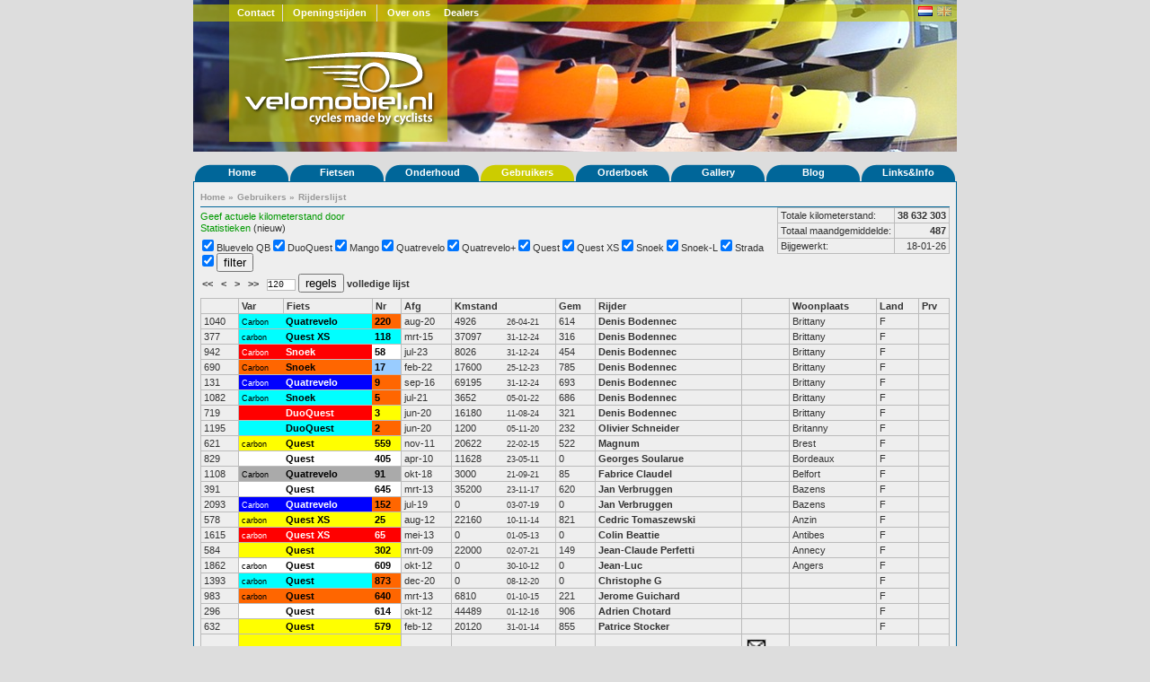

--- FILE ---
content_type: text/html; charset=UTF-8
request_url: https://www.velomobiel.nl/rijderslijst/index.php?order=woonplaats_desc&amount=120&start=1232
body_size: 106215
content:
<!DOCTYPE html PUBLIC "-//W3C//DTD XHTML 1.1//EN" "http://www.w3.org/TR/xhtml11/DTD/xhtml11.dtd">
<html xmlns="http://www.w3.org/1999/xhtml" xml:lang="nl">
<head>

<title>Velomobiel.nl - Rijderslijst</title>

<link rel="stylesheet" href="/css/screen.css" type ="text/css" />
<meta name="author" content="Bastiaan Welmers &amp; Marcel van Eijk" />
<meta name="keywords" content="quest, strada, questxs, mango, velomobiel, velomobiel.nl, velomobile, velomobil, alleweder, c-alleweder, ligfiets, driewieler, flevobike, limit, hpv" />
<script type="text/javascript" src="/js/x_core.js"></script>
<script type="text/javascript" src="/js/tabbedcontent.js"></script>
<script type="text/javascript">
	var activeTabs = {'main' : 1, 'side' : 1};
</script>
<link rel="stylesheet" href="/css/rijderslijst.css" type ="text/css" /></head>
<body>

<div id="container">
	<div id="header" style="background-image: url(/img/headers/header05.jpg);">
		<div id="header_top">
		<ul>
		<li class="contact"><a href="/contact/">Contact</a></li>
		<li class="openingstijden"><a href="/contact/">Openingstijden</a></li>
		<li class="last over_ons"><a href="/bedrijf/">Over ons</a></li>
		<li class="last dealers"><a href="/dealers/">Dealers</a></li>
		</ul>
		<div class="float-right" id="header_top_right">
		<span>
<!--		
			<form action="/search.php" id="cse-search-box" method="get">
				<input type="text" value="Zoek..." name="q" class="small" onFocus="if(this.value=='Zoek...'){this.value = '';}"/>
				<input type="hidden" name="cx" value="001672037821840886817:5jw9gdsuxry" />
				<input type="hidden" name="cof" value="FORID:10" />
				<input type="hidden" name="ie" value="UTF-8" />
				<input type="submit" name="sa" value=">" />
			</form>-->
		<!--<form action="http://www.google.nl/search" method="get" id="search_form"><input class="small" type="text" value="Zoek..." name="q" /></form>-->
		</span>
		<span class="flags"><a href="https://www.velomobiel.nl/rijderslijst/index.php?order=woonplaats_desc&amount=120&start=1232"><img align="center" class="icon" src="/img/flags/nl.png" title="Nederlands" alt="Nederlands" /></a></span>
		<span class="flags"><a href="https://en.velomobiel.nl/rijderslijst/index.php?order=woonplaats_desc&amount=120&start=1232"><img class="icon flag_unselected" src="/img/flags/gb.png" title="English" alt="English" /></a></span>
		</div>
		</div><!--header_top-->
		<div id="logo">
			<a href="/"><img src="/img/header_logo.png" alt="Velomobiel.nl" /></a> 
		</div><!--logo-->
	</div><!--header-->
	
	<div id="menu"> 
		<ul>
				<li>
					<a class="hide" href="/">Home</a>
			<ul>
						<li><a href="/contact/">Contact</a></li>
						<li><a href="/bedrijf/">Bedrijf</a></li>
						<li><a href="/nieuws/">Nieuws</a></li>
						</ul>
							
			</li>
						<li>
					<a class="hide" href="/fietsen/">Fietsen</a>
			<ul>
						<li><a href="/quatrevelo/">Quatrevelo</a></li>
						<li><a href="/snoek/">Snoek</a></li>
						<li><a href="/snoek-l/">Snoek-L</a></li>
						<li><a href="/quest/">Quest</a></li>
						<li><a href="/questxs/">QuestXS</a></li>
						<li><a href="/strada/">Strada</a></li>
						<li><a href="/mango/">Mango</a></li>
						<li><a href="/duoquest/">DuoQuest</a></li>
						<li><a href="/c-alleweder/">C-Alleweder</a></li>
						<li><a href="/alleweder/">Alleweder</a></li>
						</ul>
							
			</li>
						<li>
					<a class="hide" href="/onderhoud/">Onderhoud</a>
			<ul>
						<li><a href="/handleiding/">Handleiding</a></li>
						<li><a href="/onderdelen/">Onderdelen</a></li>
						<li><a href="/accessoires/">Accessoires</a></li>
						</ul>
							
			</li>
						<li class="active">
					<a class="hide" href="/user/">Gebruikers</a>
			<ul>
						<li><a href="/user/">Gebruikersportaal</a></li>
						<li class="active"><a href="/rijderslijst/">Rijderslijst</a></li>
						<li><a href="/reisverslagen/">Reisverslagen</a></li>
						</ul>
							
			</li>
						<li>
					<a class="hide" href="/orderboek/">Orderboek</a>
			<ul>
						<li><a href="/orderboek/index.php">Orderboek</a></li>
						<li><a href="/orderboek/index.php#productie">Productie statistieken</a></li>
						</ul>
							
			</li>
						<li>
					<a class="hide" href="/gallery">Gallery</a>
			<ul>
						<li><a href="/gallery">Foto's</a></li>
						<li><a href="/video">Video's</a></li>
						</ul>
							
			</li>
						<li>
					<a class="hide" href="http://velomobiel.wordpress.com/">Blog</a>
				
			</li>
						<li>
					<a class="hide" href="/links/">Links&Info</a>
			<ul>
						<li><a href="/dealers">Dealers</a></li>
						<li><a href="/wet/">Wettelijk</a></li>
						<li><a href="/reclame/">Reclame</a></li>
						<li><a href="/links">Links</a></li>
						<li><a href="/admin/">Admin</a></li>
						</ul>
							
			</li>
				</ul>
		<div class="push"></div>
	</div>
	<!--menu-->
		<div id="content">
			<div id="content_full">
				<div id="crumbtrail">
					<ul>
											<li>
														<a href="/">Home</a>
																					&raquo;
													</li>
											<li>
														<a href="/user/">Gebruikers</a>
																					&raquo;
													</li>
											<li class="current">
														<a href="/rijderslijst/">Rijderslijst</a>
																				</li>
										</ul>
				</div>
<p style="float: left;">
<a href="../mail.php?onderwerp=Nieuwe%20kilometerstand">Geef actuele kilometerstand door</a><br />
<a href="#statistieken">Statistieken</a> (nieuw)
</p>
<p style="float: right; margin: 0px;">
<table class="data" border="1" cellspacing="0" cellpadding="0" style="text-align: left; float: right; border-width: 0px;">
<tr><td>Totale kilometerstand:</td><td style="text-align: right;"><strong>38 632 303</strong></td></tr>
<tr><td>Totaal maandgemiddelde:</td><td style="text-align: right;"><strong>487</strong></td></tr>
<tr><td>Bijgewerkt:</td><td style="text-align: right;">18-01-26</td></tr>
</table>
</p>
<p style="clear: left; ">
<form action="/rijderslijst/index.php" class="amountForm" method="get">
<table>
<tr><td>
	<input type="checkbox" name="type[]" id="type_1_Bluevelo+QB"value="Bluevelo QB" checked="checked" /> <label for="type_1_Bluevelo+QB">Bluevelo QB</label> 
	<input type="checkbox" name="type[]" id="type_1_DuoQuest"value="DuoQuest" checked="checked" /> <label for="type_1_DuoQuest">DuoQuest</label> 
	<input type="checkbox" name="type[]" id="type_1_Mango"value="Mango" checked="checked" /> <label for="type_1_Mango">Mango</label> 
	<input type="checkbox" name="type[]" id="type_1_Quatrevelo"value="Quatrevelo" checked="checked" /> <label for="type_1_Quatrevelo">Quatrevelo</label> 
	<input type="checkbox" name="type[]" id="type_1_Quatrevelo%2B"value="Quatrevelo+" checked="checked" /> <label for="type_1_Quatrevelo%2B">Quatrevelo+</label> 
	<input type="checkbox" name="type[]" id="type_1_Quest"value="Quest" checked="checked" /> <label for="type_1_Quest">Quest</label> 
	<input type="checkbox" name="type[]" id="type_1_Quest+XS"value="Quest XS" checked="checked" /> <label for="type_1_Quest+XS">Quest XS</label> 
	<input type="checkbox" name="type[]" id="type_1_Snoek"value="Snoek" checked="checked" /> <label for="type_1_Snoek">Snoek</label> 
	<input type="checkbox" name="type[]" id="type_1_Snoek-L"value="Snoek-L" checked="checked" /> <label for="type_1_Snoek-L">Snoek-L</label> 
	<input type="checkbox" name="type[]" id="type_1_Strada"value="Strada" checked="checked" /> <label for="type_1_Strada">Strada</label> 
	<input type="checkbox" name="type[]" id="type_1_"value="" checked="checked" /> <label for="type_1_"></label> 
 <input type="submit" value="filter" />
</td>
</tr>
<tr><td>
<a href="/rijderslijst/index.php?order=woonplaats_desc&amp;start=0&amp;amount=120"> &lt;&lt; </a>
&nbsp;
<a href="/rijderslijst/index.php?order=woonplaats_desc&amp;start=1112&amp;amount=120"> &lt; </a>
 &nbsp; 
<a href="/rijderslijst/index.php?order=woonplaats_desc&amp;start=1352&amp;amount=120"> &gt; </a>&nbsp;
<a href="/rijderslijst/index.php?order=woonplaats_desc&amp;start=1976&amp;amount=120"> &gt;&gt; </a>
 &nbsp;

<input type="hidden" name="order" value="woonplaats_desc" />
<input type="text" size="3" name="amount" value="120" /> 
<input type="submit" value="regels" />
<a href="/rijderslijst/index.php?order=woonplaats_desc&amp;amount=0">volledige lijst</a>
</td></tr>
</table>
</form>
</p>
<p style="clear: both; margin: 0px;">
<table class="data" border="1" width="100%" cellspacing="0" cellpadding="0" style="text-align: center;">
<tr><th></th><th><a href="/rijderslijst/index.php?order=var_asc&amount=120&start=1232">Var</a></th><th><a href="/rijderslijst/index.php?order=fiets_asc&amount=120&start=1232">Fiets</a></th><th><a href="/rijderslijst/index.php?order=fiets_asc&amount=120&start=1232">Nr</a></th><th><a href="/rijderslijst/index.php?order=afgeleverd_asc&amount=120&start=1232">Afg</a></th><th colspan="2"><a href="/rijderslijst/index.php?order=kmstand_asc&amount=120&start=1232">Kmstand</a></th><th><a href="/rijderslijst/index.php?order=gemiddeld_asc&amount=120&start=1232">Gem</a></th><th><a href="/rijderslijst/index.php?order=rijder_asc&amount=120&start=1232">Rijder</a></th><td colspan="2"></td><th><a href="/rijderslijst/index.php?order=woonplaats_asc&amount=120&start=1232">Woonplaats</a></th><th><a href="/rijderslijst/index.php?order=woonplaats_asc&amount=120&start=1232">Land</a></th><th><a href="/rijderslijst/index.php?order=provincie_asc&amount=120&start=1232">Prv</a></th></tr>
<tr><td>1040</td><td style="background-color: #00ffff; color: #000000; border-right: 0; font-size: 7pt;">Carbon</td><td style="background-color: #00ffff; color: #000000; border-left: 0; border-right: 0; "><a style="color: #000000;" href="../stats.php?fiets_id=1796">Quatrevelo</a>&nbsp;</td><td style="background-color: #ff6600; color: #000000; border-left: 0;"><a style="color: #000000;" href="../stats.php?fiets_id=1796">220</a></td><td>aug-20</td><td style="border-right: 0;">4926</td><td style="border-left: 0; font-size: 7pt;">26-04-21</td><td>614</td><td><a href="../stats.php?rijder_id=1780">Denis Bodennec</a>&nbsp;</td><td style="border-right: 0;"></td><td style="border-left: 0;"></td><td>Brittany</td><td title="Frankrijk">F</td><td title=""></td></tr>
<tr><td>377</td><td style="background-color: #00ffff; color: #000000; border-right: 0; font-size: 7pt;">carbon</td><td style="background-color: #00ffff; color: #000000; border-left: 0; border-right: 0; "><a style="color: #000000;" href="../stats.php?fiets_id=1257">Quest XS</a>&nbsp;</td><td style="background-color: #00ffff; color: #000000; border-left: 0;"><a style="color: #000000;" href="../stats.php?fiets_id=1257">118</a></td><td>mrt-15</td><td style="border-right: 0;">37097</td><td style="border-left: 0; font-size: 7pt;">31-12-24</td><td>316</td><td><a href="../stats.php?rijder_id=1780">Denis Bodennec</a>&nbsp;</td><td style="border-right: 0;"></td><td style="border-left: 0;"></td><td>Brittany</td><td title="Frankrijk">F</td><td title=""></td></tr>
<tr><td>942</td><td style="background-color: #ff0000; color: #ffffff; border-right: 0; font-size: 7pt;">Carbon</td><td style="background-color: #ff0000; color: #ffffff; border-left: 0; border-right: 0; "><a style="color: #ffffff;" href="../stats.php?fiets_id=2066">Snoek</a>&nbsp;</td><td style="background-color: #ffffff; color: #000000; border-left: 0;"><a style="color: #000000;" href="../stats.php?fiets_id=2066">58</a></td><td>jul-23</td><td style="border-right: 0;">8026</td><td style="border-left: 0; font-size: 7pt;">31-12-24</td><td>454</td><td><a href="../stats.php?rijder_id=1780">Denis Bodennec</a>&nbsp;</td><td style="border-right: 0;"></td><td style="border-left: 0;"></td><td>Brittany</td><td title="Frankrijk">F</td><td title=""></td></tr>
<tr><td>690</td><td style="background-color: #ff6600; color: #000000; border-right: 0; font-size: 7pt;">Carbon</td><td style="background-color: #ff6600; color: #000000; border-left: 0; border-right: 0; "><a style="color: #000000;" href="../stats.php?fiets_id=1931">Snoek</a>&nbsp;</td><td style="background-color: #99ccff; color: #000000; border-left: 0;"><a style="color: #000000;" href="../stats.php?fiets_id=1931">17</a></td><td>feb-22</td><td style="border-right: 0;">17600</td><td style="border-left: 0; font-size: 7pt;">25-12-23</td><td>785</td><td><a href="../stats.php?rijder_id=1780">Denis Bodennec</a>&nbsp;</td><td style="border-right: 0;"></td><td style="border-left: 0;"></td><td>Brittany</td><td title="Frankrijk">F</td><td title=""></td></tr>
<tr><td>131</td><td style="background-color: #0000ff; color: #ffffff; border-right: 0; font-size: 7pt;">Carbon</td><td style="background-color: #0000ff; color: #ffffff; border-left: 0; border-right: 0; "><a style="color: #ffffff;" href="../stats.php?fiets_id=1389">Quatrevelo</a>&nbsp;</td><td style="background-color: #ff6600; color: #000000; border-left: 0;"><a style="color: #000000;" href="../stats.php?fiets_id=1389">9</a></td><td>sep-16</td><td style="border-right: 0;">69195</td><td style="border-left: 0; font-size: 7pt;">31-12-24</td><td>693</td><td><a href="../stats.php?rijder_id=1780">Denis Bodennec</a>&nbsp;</td><td style="border-right: 0;"></td><td style="border-left: 0;"></td><td>Brittany</td><td title="Frankrijk">F</td><td title=""></td></tr>
<tr><td>1082</td><td style="background-color: #00ffff; color: #000000; border-right: 0; font-size: 7pt;">Carbon</td><td style="background-color: #00ffff; color: #000000; border-left: 0; border-right: 0; "><a style="color: #000000;" href="../stats.php?fiets_id=1898">Snoek</a>&nbsp;</td><td style="background-color: #ff6600; color: #000000; border-left: 0;"><a style="color: #000000;" href="../stats.php?fiets_id=1898">5</a></td><td>jul-21</td><td style="border-right: 0;">3652</td><td style="border-left: 0; font-size: 7pt;">05-01-22</td><td>686</td><td><a href="../stats.php?rijder_id=1780">Denis Bodennec</a>&nbsp;</td><td style="border-right: 0;"></td><td style="border-left: 0;"></td><td>Brittany</td><td title="Frankrijk">F</td><td title=""></td></tr>
<tr><td>719</td><td style="background-color: #ff0000; color: #ffffff; border-right: 0; font-size: 7pt;">&nbsp;</td><td style="background-color: #ff0000; color: #ffffff; border-left: 0; border-right: 0; "><a style="color: #ffffff;" href="../stats.php?fiets_id=1811">DuoQuest</a>&nbsp;</td><td style="background-color: #ffff00; color: #000000; border-left: 0;"><a style="color: #000000;" href="../stats.php?fiets_id=1811">3</a></td><td>jun-20</td><td style="border-right: 0;">16180</td><td style="border-left: 0; font-size: 7pt;">11-08-24</td><td>321</td><td><a href="../stats.php?rijder_id=1780">Denis Bodennec</a>&nbsp;</td><td style="border-right: 0;"></td><td style="border-left: 0;"></td><td>Brittany</td><td title="Frankrijk">F</td><td title=""></td></tr>
<tr><td>1195</td><td style="background-color: #00ffff; color: #000000; border-right: 0; font-size: 7pt;">&nbsp;</td><td style="background-color: #00ffff; color: #000000; border-left: 0; border-right: 0; "><a style="color: #000000;" href="../stats.php?fiets_id=1812">DuoQuest</a>&nbsp;</td><td style="background-color: #ff6600; color: #000000; border-left: 0;"><a style="color: #000000;" href="../stats.php?fiets_id=1812">2</a></td><td>jun-20</td><td style="border-right: 0;">1200</td><td style="border-left: 0; font-size: 7pt;">05-11-20</td><td>232</td><td><a href="../stats.php?rijder_id=2272">Olivier Schneider</a>&nbsp;</td><td style="border-right: 0;"></td><td style="border-left: 0;"></td><td>Britanny</td><td title="Frankrijk">F</td><td title=""></td></tr>
<tr><td>621</td><td style="background-color: #ffff00; color: #000000; border-right: 0; font-size: 7pt;">carbon</td><td style="background-color: #ffff00; color: #000000; border-left: 0; border-right: 0; "><a style="color: #000000;" href="../stats.php?fiets_id=797">Quest</a>&nbsp;</td><td style="background-color: #ffff00; color: #000000; border-left: 0;"><a style="color: #000000;" href="../stats.php?fiets_id=797">559</a></td><td>nov-11</td><td style="border-right: 0;">20622</td><td style="border-left: 0; font-size: 7pt;">22-02-15</td><td>522</td><td><a href="../stats.php?rijder_id=1127">Magnum</a>&nbsp;</td><td style="border-right: 0;"></td><td style="border-left: 0;"></td><td>Brest</td><td title="Frankrijk">F</td><td title=""></td></tr>
<tr><td>829</td><td style="background-color: #ffffff; color: #000000; border-right: 0; font-size: 7pt;">&nbsp;</td><td style="background-color: #ffffff; color: #000000; border-left: 0; border-right: 0; "><a style="color: #000000;" href="../stats.php?fiets_id=559">Quest</a>&nbsp;</td><td style="background-color: #ffffff; color: #000000; border-left: 0;"><a style="color: #000000;" href="../stats.php?fiets_id=559">405</a></td><td>apr-10</td><td style="border-right: 0;">11628</td><td style="border-left: 0; font-size: 7pt;">23-05-11</td><td>0</td><td><a href="../stats.php?rijder_id=1051">Georges Soularue</a>&nbsp;</td><td style="border-right: 0;"></td><td style="border-left: 0;"></td><td>Bordeaux</td><td title="Frankrijk">F</td><td title=""></td></tr>
<tr><td>1108</td><td style="background-color: #aaaaaa; color: #000000; border-right: 0; font-size: 7pt;">Carbon</td><td style="background-color: #aaaaaa; color: #000000; border-left: 0; border-right: 0; "><a style="color: #000000;" href="../stats.php?fiets_id=1731">Quatrevelo</a>&nbsp;</td><td style="background-color: #aaaaaa; color: #000000; border-left: 0;"><a style="color: #000000;" href="../stats.php?fiets_id=1731">91</a></td><td>okt-18</td><td style="border-right: 0;">3000</td><td style="border-left: 0; font-size: 7pt;">21-09-21</td><td>85</td><td><a href="../stats.php?rijder_id=2175">Fabrice Claudel</a>&nbsp;</td><td style="border-right: 0;"></td><td style="border-left: 0;"></td><td>Belfort</td><td title="Frankrijk">F</td><td title=""></td></tr>
<tr><td>391</td><td style="background-color: #ffffff; color: #000000; border-right: 0; font-size: 7pt;">&nbsp;</td><td style="background-color: #ffffff; color: #000000; border-left: 0; border-right: 0; "><a style="color: #000000;" href="../stats.php?fiets_id=992">Quest</a>&nbsp;</td><td style="background-color: #ffffff; color: #000000; border-left: 0;"><a style="color: #000000;" href="../stats.php?fiets_id=992">645</a></td><td>mrt-13</td><td style="border-right: 0;">35200</td><td style="border-left: 0; font-size: 7pt;">23-11-17</td><td>620</td><td><a href="../stats.php?rijder_id=1978">Jan Verbruggen</a>&nbsp;</td><td style="border-right: 0;"></td><td style="border-left: 0;"></td><td>Bazens</td><td title="Frankrijk">F</td><td title=""></td></tr>
<tr><td>2093</td><td style="background-color: #0000ff; color: #ffffff; border-right: 0; font-size: 7pt;">Carbon</td><td style="background-color: #0000ff; color: #ffffff; border-left: 0; border-right: 0; "><a style="color: #ffffff;" href="../stats.php?fiets_id=1667">Quatrevelo</a>&nbsp;</td><td style="background-color: #ff6600; color: #000000; border-left: 0;"><a style="color: #000000;" href="../stats.php?fiets_id=1667">152</a></td><td>jul-19</td><td style="border-right: 0;">0</td><td style="border-left: 0; font-size: 7pt;">03-07-19</td><td>0</td><td><a href="../stats.php?rijder_id=1978">Jan Verbruggen</a>&nbsp;</td><td style="border-right: 0;"></td><td style="border-left: 0;"></td><td>Bazens</td><td title="Frankrijk">F</td><td title=""></td></tr>
<tr><td>578</td><td style="background-color: #ffff00; color: #000000; border-right: 0; font-size: 7pt;">carbon</td><td style="background-color: #ffff00; color: #000000; border-left: 0; border-right: 0; "><a style="color: #000000;" href="../stats.php?fiets_id=897">Quest XS</a>&nbsp;</td><td style="background-color: #ffff00; color: #000000; border-left: 0;"><a style="color: #000000;" href="../stats.php?fiets_id=897">25</a></td><td>aug-12</td><td style="border-right: 0;">22160</td><td style="border-left: 0; font-size: 7pt;">10-11-14</td><td>821</td><td><a href="../stats.php?rijder_id=1152">Cedric Tomaszewski</a>&nbsp;</td><td style="border-right: 0;"></td><td style="border-left: 0;"></td><td>Anzin</td><td title="Frankrijk">F</td><td title=""></td></tr>
<tr><td>1615</td><td style="background-color: #ff0000; color: #ffffff; border-right: 0; font-size: 7pt;">carbon</td><td style="background-color: #ff0000; color: #ffffff; border-left: 0; border-right: 0; "><a style="color: #ffffff;" href="../stats.php?fiets_id=1028">Quest XS</a>&nbsp;</td><td style="background-color: #ff0000; color: #ffffff; border-left: 0;"><a style="color: #ffffff;" href="../stats.php?fiets_id=1028">65</a></td><td>mei-13</td><td style="border-right: 0;">0</td><td style="border-left: 0; font-size: 7pt;">01-05-13</td><td>0</td><td><a href="../stats.php?rijder_id=1308">Colin Beattie</a>&nbsp;</td><td style="border-right: 0;"></td><td style="border-left: 0;"></td><td>Antibes</td><td title="Frankrijk">F</td><td title=""></td></tr>
<tr><td>584</td><td style="background-color: #ffff00; color: #000000; border-right: 0; font-size: 7pt;">&nbsp;</td><td style="background-color: #ffff00; color: #000000; border-left: 0; border-right: 0; "><a style="color: #000000;" href="../stats.php?fiets_id=431">Quest</a>&nbsp;</td><td style="background-color: #ffff00; color: #000000; border-left: 0;"><a style="color: #000000;" href="../stats.php?fiets_id=431">302</a></td><td>mrt-09</td><td style="border-right: 0;">22000</td><td style="border-left: 0; font-size: 7pt;">02-07-21</td><td>149</td><td><a href="../stats.php?rijder_id=1023">Jean-Claude Perfetti</a>&nbsp;</td><td style="border-right: 0;"></td><td style="border-left: 0;"></td><td>Annecy</td><td title="Frankrijk">F</td><td title=""></td></tr>
<tr><td>1862</td><td style="background-color: #ffffff; color: #000000; border-right: 0; font-size: 7pt;">carbon</td><td style="background-color: #ffffff; color: #000000; border-left: 0; border-right: 0; "><a style="color: #000000;" href="../stats.php?fiets_id=933">Quest</a>&nbsp;</td><td style="background-color: #ffffff; color: #000000; border-left: 0;"><a style="color: #000000;" href="../stats.php?fiets_id=933">609</a></td><td>okt-12</td><td style="border-right: 0;">0</td><td style="border-left: 0; font-size: 7pt;">30-10-12</td><td>0</td><td><a href="../stats.php?rijder_id=1292">Jean-Luc</a>&nbsp;</td><td style="border-right: 0;"></td><td style="border-left: 0;"></td><td>Angers</td><td title="Frankrijk">F</td><td title=""></td></tr>
<tr><td>1393</td><td style="background-color: #00ffff; color: #000000; border-right: 0; font-size: 7pt;">carbon</td><td style="background-color: #00ffff; color: #000000; border-left: 0; border-right: 0; "><a style="color: #000000;" href="../stats.php?fiets_id=1823">Quest</a>&nbsp;</td><td style="background-color: #ff6600; color: #000000; border-left: 0;"><a style="color: #000000;" href="../stats.php?fiets_id=1823">873</a></td><td>dec-20</td><td style="border-right: 0;">0</td><td style="border-left: 0; font-size: 7pt;">08-12-20</td><td>0</td><td><a href="../stats.php?rijder_id=2613">Christophe G</a>&nbsp;</td><td style="border-right: 0;"></td><td style="border-left: 0;"></td><td></td><td title="Frankrijk">F</td><td title=""></td></tr>
<tr><td>983</td><td style="background-color: #ff6600; color: #000000; border-right: 0; font-size: 7pt;">carbon</td><td style="background-color: #ff6600; color: #000000; border-left: 0; border-right: 0; "><a style="color: #000000;" href="../stats.php?fiets_id=997">Quest</a>&nbsp;</td><td style="background-color: #ff6600; color: #000000; border-left: 0;"><a style="color: #000000;" href="../stats.php?fiets_id=997">640</a></td><td>mrt-13</td><td style="border-right: 0;">6810</td><td style="border-left: 0; font-size: 7pt;">01-10-15</td><td>221</td><td><a href="../stats.php?rijder_id=1370">Jerome Guichard</a>&nbsp;</td><td style="border-right: 0;"></td><td style="border-left: 0;"></td><td></td><td title="Frankrijk">F</td><td title=""></td></tr>
<tr><td>296</td><td style="background-color: #ffffff; color: #000000; border-right: 0; font-size: 7pt;">&nbsp;</td><td style="background-color: #ffffff; color: #000000; border-left: 0; border-right: 0; "><a style="color: #000000;" href="../stats.php?fiets_id=928">Quest</a>&nbsp;</td><td style="background-color: #ffffff; color: #000000; border-left: 0;"><a style="color: #000000;" href="../stats.php?fiets_id=928">614</a></td><td>okt-12</td><td style="border-right: 0;">44489</td><td style="border-left: 0; font-size: 7pt;">01-12-16</td><td>906</td><td><a href="../stats.php?rijder_id=1326">Adrien Chotard</a>&nbsp;</td><td style="border-right: 0;"></td><td style="border-left: 0;"></td><td></td><td title="Frankrijk">F</td><td title=""></td></tr>
<tr><td>632</td><td style="background-color: #ffff00; color: #000000; border-right: 0; font-size: 7pt;">&nbsp;</td><td style="background-color: #ffff00; color: #000000; border-left: 0; border-right: 0; "><a style="color: #000000;" href="../stats.php?fiets_id=829">Quest</a>&nbsp;</td><td style="background-color: #ffff00; color: #000000; border-left: 0;"><a style="color: #000000;" href="../stats.php?fiets_id=829">579</a></td><td>feb-12</td><td style="border-right: 0;">20120</td><td style="border-left: 0; font-size: 7pt;">31-01-14</td><td>855</td><td><a href="../stats.php?rijder_id=1489">Patrice Stocker</a>&nbsp;</td><td style="border-right: 0;"></td><td style="border-left: 0;"></td><td></td><td title="Frankrijk">F</td><td title=""></td></tr>
<tr><td>22</td><td style="background-color: #ffff00; color: #000000; border-right: 0; font-size: 7pt;">&nbsp;</td><td style="background-color: #ffff00; color: #000000; border-left: 0; border-right: 0; "><a style="color: #000000;" href="../stats.php?fiets_id=750">Quest</a>&nbsp;</td><td style="background-color: #ffff00; color: #000000; border-left: 0;"><a style="color: #000000;" href="../stats.php?fiets_id=750">524</a></td><td>jul-11</td><td style="border-right: 0;">125813</td><td style="border-left: 0; font-size: 7pt;">09-08-22</td><td>948</td><td><a href="../stats.php?rijder_id=1396">Bruno Cagnolati</a>&nbsp;</td><td style="border-right: 0;"><a href="../mail.php?rijder_id=1396"><img src="img/mail.jpg" border="0" /></a></td><td style="border-left: 0;"></td><td></td><td title="Frankrijk">F</td><td title=""></td></tr>
<tr><td>185</td><td style="background-color: #ffffff; color: #000000; border-right: 0; font-size: 7pt;">&nbsp;</td><td style="background-color: #ffffff; color: #000000; border-left: 0; border-right: 0; "><a style="color: #000000;" href="../stats.php?fiets_id=652">Quest</a>&nbsp;</td><td style="background-color: #ffffff; color: #000000; border-left: 0;"><a style="color: #000000;" href="../stats.php?fiets_id=652">455</a></td><td>dec-10</td><td style="border-right: 0;">58200</td><td style="border-left: 0; font-size: 7pt;">24-04-21</td><td>467</td><td><a href="../stats.php?rijder_id=2089">Marc Couvet</a>&nbsp;</td><td style="border-right: 0;"></td><td style="border-left: 0;"></td><td></td><td title="Frankrijk">F</td><td title=""></td></tr>
<tr><td>1005</td><td style="background-color: #ffff00; color: #000000; border-right: 0; font-size: 7pt;">&nbsp;</td><td style="background-color: #ffff00; color: #000000; border-left: 0; border-right: 0; "><a style="color: #000000;" href="../stats.php?fiets_id=638">Quest</a>&nbsp;</td><td style="background-color: #ffff00; color: #000000; border-left: 0;"><a style="color: #000000;" href="../stats.php?fiets_id=638">446</a></td><td>nov-10</td><td style="border-right: 0;">6000</td><td style="border-left: 0; font-size: 7pt;">18-03-13</td><td>213</td><td><a href="../stats.php?rijder_id=968">Christophe Sarrazin</a>&nbsp;</td><td style="border-right: 0;"></td><td style="border-left: 0;"></td><td></td><td title="Frankrijk">F</td><td title=""></td></tr>
<tr><td>1715</td><td style="background-color: #ffffff; color: #000000; border-right: 0; font-size: 7pt;">&nbsp;</td><td style="background-color: #ffffff; color: #000000; border-left: 0; border-right: 0; "><a style="color: #000000;" href="../stats.php?fiets_id=590">Quest</a>&nbsp;</td><td style="background-color: #ffffff; color: #000000; border-left: 0;"><a style="color: #000000;" href="../stats.php?fiets_id=590">418</a></td><td>jul-10</td><td style="border-right: 0;">0</td><td style="border-left: 0; font-size: 7pt;">19-07-10</td><td>0</td><td><a href="../stats.php?rijder_id=922">Pierre 1911</a>&nbsp;</td><td style="border-right: 0;"></td><td style="border-left: 0;"></td><td></td><td title="Frankrijk">F</td><td title=""></td></tr>
<tr><td>1826</td><td style="background-color: #0000ff; color: #ffffff; border-right: 0; font-size: 7pt;">Carbon</td><td style="background-color: #0000ff; color: #ffffff; border-left: 0; border-right: 0; "><a style="color: #ffffff;" href="../stats.php?fiets_id=2083">Quatrevelo</a>&nbsp;</td><td style="background-color: #ffffff; color: #000000; border-left: 0;"><a style="color: #000000;" href="../stats.php?fiets_id=2083">368</a></td><td>mrt-24</td><td style="border-right: 0;">0</td><td style="border-left: 0; font-size: 7pt;">06-03-24</td><td>0</td><td><a href="../stats.php?rijder_id=2563">Terry M</a>&nbsp;</td><td style="border-right: 0;"></td><td style="border-left: 0;"></td><td></td><td title="Frankrijk">F</td><td title=""></td></tr>
<tr><td>1118</td><td style="background-color: #ff6600; color: #000000; border-right: 0; font-size: 7pt;">Carbon</td><td style="background-color: #ff6600; color: #000000; border-left: 0; border-right: 0; "><a style="color: #000000;" href="../stats.php?fiets_id=2000">Quatrevelo+</a>&nbsp;</td><td style="background-color: #0000ff; color: #ffffff; border-left: 0;"><a style="color: #ffffff;" href="../stats.php?fiets_id=2000">321</a></td><td>dec-22</td><td style="border-right: 0;">2666</td><td style="border-left: 0; font-size: 7pt;">06-09-23</td><td>306</td><td><a href="../stats.php?rijder_id=2528">Frederic C</a>&nbsp;</td><td style="border-right: 0;"></td><td style="border-left: 0;"></td><td></td><td title="Frankrijk">F</td><td title=""></td></tr>
<tr><td>1751</td><td style="background-color: #99ccff; color: #000000; border-right: 0; font-size: 7pt;">Carbon</td><td style="background-color: #99ccff; color: #000000; border-left: 0; border-right: 0; "><a style="color: #000000;" href="../stats.php?fiets_id=1993">Quatrevelo</a>&nbsp;</td><td style="background-color: #ffffff; color: #000000; border-left: 0;"><a style="color: #000000;" href="../stats.php?fiets_id=1993">319</a></td><td>nov-22</td><td style="border-right: 0;">0</td><td style="border-left: 0; font-size: 7pt;">02-11-22</td><td>0</td><td><a href="../stats.php?rijder_id=2448">Cabiro</a>&nbsp;</td><td style="border-right: 0;"></td><td style="border-left: 0;"></td><td></td><td title="Frankrijk">F</td><td title=""></td></tr>
<tr><td>146</td><td style="background-color: #aaaaaa; color: #000000; border-right: 0; font-size: 7pt;">&nbsp;</td><td style="background-color: #aaaaaa; color: #000000; border-left: 0; border-right: 0; "><a style="color: #000000;" href="../stats.php?fiets_id=439">Quest</a>&nbsp;</td><td style="background-color: #0000ff; color: #ffffff; border-left: 0;"><a style="color: #ffffff;" href="../stats.php?fiets_id=439">318</a></td><td>apr-09</td><td style="border-right: 0;">65000</td><td style="border-left: 0; font-size: 7pt;">19-11-23</td><td>372</td><td><a href="../stats.php?rijder_id=2496">Sebastien R</a>&nbsp;</td><td style="border-right: 0;"></td><td style="border-left: 0;"></td><td></td><td title="Frankrijk">F</td><td title=""></td></tr>
<tr><td>1360</td><td style="background-color: #ffff00; color: #000000; border-right: 0; font-size: 7pt;">Carbon</td><td style="background-color: #ffff00; color: #000000; border-left: 0; border-right: 0; "><a style="color: #000000;" href="../stats.php?fiets_id=1884">Quatrevelo</a>&nbsp;</td><td style="background-color: #ffff00; color: #000000; border-left: 0;"><a style="color: #000000;" href="../stats.php?fiets_id=1884">286</a></td><td>sep-21</td><td style="border-right: 0;">0</td><td style="border-left: 0; font-size: 7pt;">30-09-21</td><td>0</td><td><a href="../stats.php?rijder_id=2006">Marie-Laure W</a>&nbsp;</td><td style="border-right: 0;"></td><td style="border-left: 0;"></td><td></td><td title="Frankrijk">F</td><td title=""></td></tr>
<tr><td>1333</td><td style="background-color: #ff6600; color: #000000; border-right: 0; font-size: 7pt;">Carbon</td><td style="background-color: #ff6600; color: #000000; border-left: 0; border-right: 0; "><a style="color: #000000;" href="../stats.php?fiets_id=1885">Quatrevelo</a>&nbsp;</td><td style="background-color: #ff6600; color: #000000; border-left: 0;"><a style="color: #000000;" href="../stats.php?fiets_id=1885">284</a></td><td>sep-21</td><td style="border-right: 0;">0</td><td style="border-left: 0; font-size: 7pt;">30-09-21</td><td>0</td><td><a href="../stats.php?rijder_id=2286">Mark W</a>&nbsp;</td><td style="border-right: 0;"></td><td style="border-left: 0;"></td><td></td><td title="Frankrijk">F</td><td title=""></td></tr>
<tr><td>1387</td><td style="background-color: #ff0000; color: #ffffff; border-right: 0; font-size: 7pt;">Carbon</td><td style="background-color: #ff0000; color: #ffffff; border-left: 0; border-right: 0; "><a style="color: #ffffff;" href="../stats.php?fiets_id=1905">Quatrevelo</a>&nbsp;</td><td style="background-color: #ffffff; color: #000000; border-left: 0;"><a style="color: #000000;" href="../stats.php?fiets_id=1905">283</a></td><td>okt-21</td><td style="border-right: 0;">0</td><td style="border-left: 0; font-size: 7pt;">26-10-21</td><td>0</td><td><a href="../stats.php?rijder_id=2317">Cillian Deroiste</a>&nbsp;</td><td style="border-right: 0;"></td><td style="border-left: 0;"></td><td></td><td title="Frankrijk">F</td><td title=""></td></tr>
<tr><td>538</td><td style="background-color: #ff6600; color: #000000; border-right: 0; font-size: 7pt;">Carbon</td><td style="background-color: #ff6600; color: #000000; border-left: 0; border-right: 0; "><a style="color: #000000;" href="../stats.php?fiets_id=1857">Quatrevelo</a>&nbsp;</td><td style="background-color: #ff6600; color: #000000; border-left: 0;"><a style="color: #000000;" href="../stats.php?fiets_id=1857">263</a></td><td>apr-21</td><td style="border-right: 0;">25000</td><td style="border-left: 0; font-size: 7pt;">25-05-25</td><td>509</td><td><a href="../stats.php?rijder_id=2362">Marchand Quentin </a>&nbsp;</td><td style="border-right: 0;"></td><td style="border-left: 0;"></td><td></td><td title="Frankrijk">F</td><td title=""></td></tr>
<tr><td>524</td><td style="background-color: #fed94c; color: #000000; border-right: 0; font-size: 7pt;">&nbsp;</td><td style="background-color: #fed94c; color: #000000; border-left: 0; border-right: 0; "><a style="color: #000000;" href="../stats.php?fiets_id=318">Quest</a>&nbsp;</td><td style="background-color: #fed94c; color: #000000; border-left: 0;"><a style="color: #000000;" href="../stats.php?fiets_id=318">241</a></td><td>apr-08</td><td style="border-right: 0;">25304</td><td style="border-left: 0; font-size: 7pt;">21-11-23</td><td>135</td><td><a href="../stats.php?rijder_id=2602">Cyril G</a>&nbsp;</td><td style="border-right: 0;"></td><td style="border-left: 0;"></td><td></td><td title="Frankrijk">F</td><td title=""></td></tr>
<tr><td>1956</td><td style="background-color: #ffffff; color: #000000; border-right: 0; font-size: 7pt;">carbon</td><td style="background-color: #ffffff; color: #000000; border-left: 0; border-right: 0; "><a style="color: #000000;" href="../stats.php?fiets_id=1258">Strada</a>&nbsp;</td><td style="background-color: #ffffff; color: #000000; border-left: 0;"><a style="color: #000000;" href="../stats.php?fiets_id=1258">214</a></td><td>mrt-15</td><td style="border-right: 0;">0</td><td style="border-left: 0; font-size: 7pt;">26-03-15</td><td>0</td><td><a href="../stats.php?rijder_id=2286">Mark W</a>&nbsp;</td><td style="border-right: 0;"></td><td style="border-left: 0;"></td><td></td><td title="Frankrijk">F</td><td title=""></td></tr>
<tr><td>266</td><td style="background-color: #ffffff; color: #000000; border-right: 0; font-size: 7pt;">&nbsp;</td><td style="background-color: #ffffff; color: #000000; border-left: 0; border-right: 0; "><a style="color: #000000;" href="../stats.php?fiets_id=345">Quest</a>&nbsp;</td><td style="background-color: #ffffff; color: #000000; border-left: 0;"><a style="color: #000000;" href="../stats.php?fiets_id=345">211</a></td><td>sep-07</td><td style="border-right: 0;">48260</td><td style="border-left: 0; font-size: 7pt;">08-02-17</td><td>429</td><td><a href="../stats.php?rijder_id=1890"> David BATSCHELET</a>&nbsp;</td><td style="border-right: 0;"></td><td style="border-left: 0;"></td><td></td><td title="Frankrijk">F</td><td title=""></td></tr>
<tr><td>673</td><td style="background-color: #fefe9a; color: #000000; border-right: 0; font-size: 7pt;">&nbsp;</td><td style="background-color: #feff7f; color: #000000; border-left: 0; border-right: 0; "><a style="color: #000000;" href="../stats.php?fiets_id=1203">Strada</a>&nbsp;</td><td style="background-color: #fefe9a; color: #000000; border-left: 0;"><a style="color: #000000;" href="../stats.php?fiets_id=1203">193</a></td><td>jul-14</td><td style="border-right: 0;">18325</td><td style="border-left: 0; font-size: 7pt;">07-09-19</td><td>298</td><td><a href="../stats.php?rijder_id=1556">Jean Pierre Rondeau</a>&nbsp;</td><td style="border-right: 0;"></td><td style="border-left: 0;"></td><td></td><td title="Frankrijk">F</td><td title=""></td></tr>
<tr><td>414</td><td style="background-color: #ffff00; color: #000000; border-right: 0; font-size: 7pt;">&nbsp;</td><td style="background-color: #ffff00; color: #000000; border-left: 0; border-right: 0; "><a style="color: #000000;" href="../stats.php?fiets_id=145">Quest</a>&nbsp;</td><td style="background-color: #ffff00; color: #000000; border-left: 0;"><a style="color: #000000;" href="../stats.php?fiets_id=145">193</a></td><td>apr-07</td><td style="border-right: 0;">33257</td><td style="border-left: 0; font-size: 7pt;">28-02-13</td><td>469</td><td><a href="../stats.php?rijder_id=1450">Claude Petit</a>&nbsp;</td><td style="border-right: 0;"></td><td style="border-left: 0;"></td><td></td><td title="Frankrijk">F</td><td title=""></td></tr>
<tr><td>992</td><td style="background-color: #ffffff; color: #000000; border-right: 0; font-size: 7pt;">&nbsp;</td><td style="background-color: #ffffff; color: #000000; border-left: 0; border-right: 0; "><a style="color: #000000;" href="../stats.php?fiets_id=1202">Strada</a>&nbsp;</td><td style="background-color: #ffff00; color: #000000; border-left: 0;"><a style="color: #000000;" href="../stats.php?fiets_id=1202">189</a></td><td>jul-14</td><td style="border-right: 0;">6476</td><td style="border-left: 0; font-size: 7pt;">24-07-18</td><td>135</td><td><a href="../stats.php?rijder_id=1396">Bruno Cagnolati</a>&nbsp;</td><td style="border-right: 0;"><a href="../mail.php?rijder_id=1396"><img src="img/mail.jpg" border="0" /></a></td><td style="border-left: 0;"></td><td></td><td title="Frankrijk">F</td><td title=""></td></tr>
<tr><td>1969</td><td style="background-color: #ff8899; color: #000000; border-right: 0; font-size: 7pt;">carbon</td><td style="background-color: #ff8899; color: #000000; border-left: 0; border-right: 0; "><a style="color: #000000;" href="../stats.php?fiets_id=2007">Quest XS</a>&nbsp;</td><td style="background-color: #ffffff; color: #000000; border-left: 0;"><a style="color: #000000;" href="../stats.php?fiets_id=2007">183</a></td><td>jan-23</td><td style="border-right: 0;">0</td><td style="border-left: 0; font-size: 7pt;">19-01-23</td><td>0</td><td><a href="../stats.php?rijder_id=2448">Cabiro</a>&nbsp;</td><td style="border-right: 0;"></td><td style="border-left: 0;"></td><td></td><td title="Frankrijk">F</td><td title=""></td></tr>
<tr><td>488</td><td style="background-color: #ffffff; color: #000000; border-right: 0; font-size: 7pt;">&nbsp;</td><td style="background-color: #0000ff; color: #ffffff; border-left: 0; border-right: 0; "><a style="color: #ffffff;" href="../stats.php?fiets_id=410">Mango</a>&nbsp;</td><td style="background-color: #ff0000; color: #ffffff; border-left: 0;"><a style="color: #ffffff;" href="../stats.php?fiets_id=410">157</a></td><td>dec-08</td><td style="border-right: 0;">27645</td><td style="border-left: 0; font-size: 7pt;">01-06-12</td><td>664</td><td><a href="../stats.php?rijder_id=1703">Sebastien Delrue</a>&nbsp;</td><td style="border-right: 0;"></td><td style="border-left: 0;"></td><td></td><td title="Frankrijk">F</td><td title=""></td></tr>
<tr><td>1126</td><td style="background-color: #0000ff; color: #ffffff; border-right: 0; font-size: 7pt;">Carbon</td><td style="background-color: #0000ff; color: #ffffff; border-left: 0; border-right: 0; "><a style="color: #ffffff;" href="../stats.php?fiets_id=1677">Quatrevelo</a>&nbsp;</td><td style="background-color: #ffffff; color: #000000; border-left: 0;"><a style="color: #000000;" href="../stats.php?fiets_id=1677">155</a></td><td>jul-19</td><td style="border-right: 0;">2500</td><td style="border-left: 0; font-size: 7pt;">06-02-23</td><td>58</td><td><a href="../stats.php?rijder_id=2359">Patrick S</a>&nbsp;</td><td style="border-right: 0;"></td><td style="border-left: 0;"></td><td></td><td title="Frankrijk">F</td><td title=""></td></tr>
<tr><td>563</td><td style="background-color: #ffffff; color: #000000; border-right: 0; font-size: 7pt;">carbon</td><td style="background-color: #ffffff; color: #000000; border-left: 0; border-right: 0; "><a style="color: #000000;" href="../stats.php?fiets_id=1058">Strada</a>&nbsp;</td><td style="background-color: #ffffff; color: #000000; border-left: 0;"><a style="color: #000000;" href="../stats.php?fiets_id=1058">151</a></td><td>jul-13</td><td style="border-right: 0;">23324</td><td style="border-left: 0; font-size: 7pt;">30-06-23</td><td>195</td><td><a href="../stats.php?rijder_id=2519">Guillaume O</a>&nbsp;</td><td style="border-right: 0;"></td><td style="border-left: 0;"></td><td></td><td title="Frankrijk">F</td><td title=""></td></tr>
<tr><td>37</td><td style="background-color: #ff6600; color: #000000; border-right: 0; font-size: 7pt;">&nbsp;</td><td style="background-color: #ffffff; color: #000000; border-left: 0; border-right: 0; "><a style="color: #000000;" href="../stats.php?fiets_id=2022">Mango</a>&nbsp;</td><td style="background-color: #ff6600; color: #000000; border-left: 0;"><a style="color: #000000;" href="../stats.php?fiets_id=2022">136</a></td><td>jun-08</td><td style="border-right: 0;">110000</td><td style="border-left: 0; font-size: 7pt;">08-03-23</td><td>621</td><td><a href="../stats.php?rijder_id=2495">Jacques Pouliquen</a>&nbsp;</td><td style="border-right: 0;"></td><td style="border-left: 0;"></td><td></td><td title="Frankrijk">F</td><td title=""></td></tr>
<tr><td>2005</td><td style="background-color: #ffffff; color: #000000; border-right: 0; font-size: 7pt;">&nbsp;</td><td style="background-color: #ffffff; color: #000000; border-left: 0; border-right: 0; "><a style="color: #000000;" href="../stats.php?fiets_id=1224">Quest XS</a>&nbsp;</td><td style="background-color: #ffffff; color: #000000; border-left: 0;"><a style="color: #000000;" href="../stats.php?fiets_id=1224">112</a></td><td>okt-14</td><td style="border-right: 0;">0</td><td style="border-left: 0; font-size: 7pt;">29-10-14</td><td>0</td><td><a href="../stats.php?rijder_id=2116">Pierric Duflos</a>&nbsp;</td><td style="border-right: 0;"></td><td style="border-left: 0;"></td><td></td><td title="Frankrijk">F</td><td title=""></td></tr>
<tr><td>1093</td><td style="background-color: #ff6600; color: #000000; border-right: 0; font-size: 7pt;">Carbon</td><td style="background-color: #ff6600; color: #000000; border-left: 0; border-right: 0; "><a style="color: #000000;" href="../stats.php?fiets_id=1588">Quatrevelo</a>&nbsp;</td><td style="background-color: #ffffff; color: #000000; border-left: 0;"><a style="color: #000000;" href="../stats.php?fiets_id=1588">107</a></td><td>aug-18</td><td style="border-right: 0;">3500</td><td style="border-left: 0; font-size: 7pt;">26-11-22</td><td>69</td><td><a href="../stats.php?rijder_id=2131">Stephane Berthet</a>&nbsp;</td><td style="border-right: 0;"><a href="../mail.php?rijder_id=2131"><img src="img/mail.jpg" border="0" /></a></td><td style="border-left: 0;"></td><td></td><td title="Frankrijk">F</td><td title=""></td></tr>
<tr><td>1091</td><td style="background-color: #ffffff; color: #000000; border-right: 0; font-size: 7pt;">&nbsp;</td><td style="background-color: #ffffff; color: #000000; border-left: 0; border-right: 0; "><a style="color: #000000;" href="../stats.php?fiets_id=830">Strada</a>&nbsp;</td><td style="background-color: #ff0000; color: #ffffff; border-left: 0;"><a style="color: #ffffff;" href="../stats.php?fiets_id=830">102</a></td><td>feb-12</td><td style="border-right: 0;">3500</td><td style="border-left: 0; font-size: 7pt;">22-06-12</td><td>832</td><td><a href="../stats.php?rijder_id=1222">Juli</a>&nbsp;</td><td style="border-right: 0;"></td><td style="border-left: 0;"></td><td></td><td title="Frankrijk">F</td><td title=""></td></tr>
<tr><td>330</td><td style="background-color: #0000ff; color: #ffffff; border-right: 0; font-size: 7pt;">carbon</td><td style="background-color: #0000ff; color: #ffffff; border-left: 0; border-right: 0; "><a style="color: #ffffff;" href="../stats.php?fiets_id=1148">Quest XS</a>&nbsp;</td><td style="background-color: #0000ff; color: #ffffff; border-left: 0;"><a style="color: #ffffff;" href="../stats.php?fiets_id=1148">101</a></td><td>feb-14</td><td style="border-right: 0;">41000</td><td style="border-left: 0; font-size: 7pt;">09-12-17</td><td>900</td><td><a href="../stats.php?rijder_id=2640">Yann</a>&nbsp;</td><td style="border-right: 0;"></td><td style="border-left: 0;"></td><td></td><td title="Frankrijk">F</td><td title=""></td></tr>
<tr><td>1255</td><td style="background-color: #ffff00; color: #000000; border-right: 0; font-size: 7pt;">carbon</td><td style="background-color: #ffff00; color: #000000; border-left: 0; border-right: 0; "><a style="color: #000000;" href="../stats.php?fiets_id=824">Strada</a>&nbsp;</td><td style="background-color: #ffff00; color: #000000; border-left: 0;"><a style="color: #000000;" href="../stats.php?fiets_id=824">100</a></td><td>jan-12</td><td style="border-right: 0;">100</td><td style="border-left: 0; font-size: 7pt;">31-01-12</td><td>277</td><td><a href="../stats.php?rijder_id=1989">Yves Kimmerlin</a>&nbsp;</td><td style="border-right: 0;"></td><td style="border-left: 0;"></td><td></td><td title="Frankrijk">F</td><td title=""></td></tr>
<tr><td>407</td><td style="background-color: #ff6600; color: #000000; border-right: 0; font-size: 7pt;">&nbsp;</td><td style="background-color: #ff6600; color: #000000; border-left: 0; border-right: 0; "><a style="color: #000000;" href="../stats.php?fiets_id=811">Strada</a>&nbsp;</td><td style="background-color: #ff6600; color: #000000; border-left: 0;"><a style="color: #000000;" href="../stats.php?fiets_id=811">95</a></td><td>dec-11</td><td style="border-right: 0;">34000</td><td style="border-left: 0; font-size: 7pt;">11-11-15</td><td>725</td><td><a href="../stats.php?rijder_id=1265">Jean Yves Gremy</a>&nbsp;</td><td style="border-right: 0;"></td><td style="border-left: 0;"></td><td></td><td title="Frankrijk">F</td><td title=""></td></tr>
<tr><td>877</td><td style="background-color: #000000; color: #ffffff; border-right: 0; font-size: 7pt;">carbon</td><td style="background-color: #000000; color: #ffffff; border-left: 0; border-right: 0; "><a style="color: #ffffff;" href="../stats.php?fiets_id=2049">Quest XS</a>&nbsp;</td><td style="background-color: #000000; color: #ffffff; border-left: 0;"><a style="color: #ffffff;" href="../stats.php?fiets_id=2049">94</a></td><td>dec-13</td><td style="border-right: 0;">10000</td><td style="border-left: 0; font-size: 7pt;">19-07-23</td><td>87</td><td><a href="../stats.php?rijder_id=2522">Oliver M</a>&nbsp;</td><td style="border-right: 0;"></td><td style="border-left: 0;"></td><td></td><td title="Frankrijk">F</td><td title=""></td></tr>
<tr><td>489</td><td style="background-color: #ffff00; color: #000000; border-right: 0; font-size: 7pt;">&nbsp;</td><td style="background-color: #ffff00; color: #000000; border-left: 0; border-right: 0; "><a style="color: #000000;" href="../stats.php?fiets_id=1843">Quest XS</a>&nbsp;</td><td style="background-color: #ffff00; color: #000000; border-left: 0;"><a style="color: #000000;" href="../stats.php?fiets_id=1843">88</a></td><td>dec-13</td><td style="border-right: 0;">27500</td><td style="border-left: 0; font-size: 7pt;">22-03-21</td><td>315</td><td><a href="../stats.php?rijder_id=2304">Pascal Laroche</a>&nbsp;</td><td style="border-right: 0;"></td><td style="border-left: 0;"></td><td></td><td title="Frankrijk">F</td><td title=""></td></tr>
<tr><td>883</td><td style="background-color: #ffff00; color: #000000; border-right: 0; font-size: 7pt;">&nbsp;</td><td style="background-color: #ffff00; color: #000000; border-left: 0; border-right: 0; "><a style="color: #000000;" href="../stats.php?fiets_id=216">Mango</a>&nbsp;</td><td style="background-color: #ffff00; color: #000000; border-left: 0;"><a style="color: #000000;" href="../stats.php?fiets_id=216">85</a></td><td>okt-05</td><td style="border-right: 0;">10000</td><td style="border-left: 0; font-size: 7pt;">21-08-08</td><td>294</td><td><a href="../stats.php?rijder_id=701">Antoine Deltour</a>&nbsp;</td><td style="border-right: 0;"><a href="../mail.php?rijder_id=701"><img src="img/mail.jpg" border="0" /></a></td><td style="border-left: 0;"></td><td></td><td title="Frankrijk">F</td><td title=""></td></tr>
<tr><td>788</td><td style="background-color: #ffff00; color: #000000; border-right: 0; font-size: 7pt;">3x20"</td><td style="background-color: #ffff00; color: #000000; border-left: 0; border-right: 0; "><a style="color: #000000;" href="../stats.php?fiets_id=153">Quest</a>&nbsp;</td><td style="background-color: #ffff00; color: #000000; border-left: 0;"><a style="color: #000000;" href="../stats.php?fiets_id=153">80</a></td><td>jul-03</td><td style="border-right: 0;">13500</td><td style="border-left: 0; font-size: 7pt;">24-04-07</td><td>295</td><td><a href="../stats.php?rijder_id=953">Michel frogneux</a>&nbsp;</td><td style="border-right: 0;"></td><td style="border-left: 0;"></td><td></td><td title="Frankrijk">F</td><td title=""></td></tr>
<tr><td>2074</td><td style="background-color: #ffff00; color: #000000; border-right: 0; font-size: 7pt;">&nbsp;</td><td style="background-color: #ffff00; color: #000000; border-left: 0; border-right: 0; "><a style="color: #000000;" href="../stats.php?fiets_id=747">Strada</a>&nbsp;</td><td style="background-color: #ffff00; color: #000000; border-left: 0;"><a style="color: #000000;" href="../stats.php?fiets_id=747">78</a></td><td>jul-11</td><td style="border-right: 0;">0</td><td style="border-left: 0; font-size: 7pt;">22-07-11</td><td>0</td><td><a href="../stats.php?rijder_id=2006">Marie-Laure W</a>&nbsp;</td><td style="border-right: 0;"></td><td style="border-left: 0;"></td><td></td><td title="Frankrijk">F</td><td title=""></td></tr>
<tr><td>382</td><td style="background-color: #ff0000; color: #ffffff; border-right: 0; font-size: 7pt;">carbon</td><td style="background-color: #ff0000; color: #ffffff; border-left: 0; border-right: 0; "><a style="color: #ffffff;" href="../stats.php?fiets_id=724">Strada</a>&nbsp;</td><td style="background-color: #ff0000; color: #ffffff; border-left: 0;"><a style="color: #ffffff;" href="../stats.php?fiets_id=724">73</a></td><td>mei-11</td><td style="border-right: 0;">36000</td><td style="border-left: 0; font-size: 7pt;">05-07-24</td><td>228</td><td><a href="../stats.php?rijder_id=2620">Arnaud P</a>&nbsp;</td><td style="border-right: 0;"></td><td style="border-left: 0;"></td><td></td><td title="Frankrijk">F</td><td title=""></td></tr>
<tr><td>827</td><td style="background-color: #ffffff; color: #000000; border-right: 0; font-size: 7pt;">&nbsp;</td><td style="background-color: #ffffff; color: #000000; border-left: 0; border-right: 0; "><a style="color: #000000;" href="../stats.php?fiets_id=1011">Quest XS</a>&nbsp;</td><td style="background-color: #ffffff; color: #000000; border-left: 0;"><a style="color: #000000;" href="../stats.php?fiets_id=1011">64</a></td><td>apr-13</td><td style="border-right: 0;">11780</td><td style="border-left: 0; font-size: 7pt;">29-12-14</td><td>570</td><td><a href="../stats.php?rijder_id=1437">Pierre Digneaux</a>&nbsp;</td><td style="border-right: 0;"></td><td style="border-left: 0;"></td><td></td><td title="Frankrijk">F</td><td title=""></td></tr>
<tr><td>1660</td><td style="background-color: #c30700; color: #ffffff; border-right: 0; font-size: 7pt;">Carbon</td><td style="background-color: #c30700; color: #ffffff; border-left: 0; border-right: 0; "><a style="color: #ffffff;" href="../stats.php?fiets_id=1727">Quatrevelo+</a>&nbsp;</td><td style="background-color: #c30700; color: #ffffff; border-left: 0;"><a style="color: #ffffff;" href="../stats.php?fiets_id=1727">50</a></td><td>aug-17</td><td style="border-right: 0;">0</td><td style="border-left: 0; font-size: 7pt;">07-08-17</td><td>0</td><td><a href="../stats.php?rijder_id=1781">Benoit Verbeke</a>&nbsp;</td><td style="border-right: 0;"></td><td style="border-left: 0;"></td><td></td><td title="Frankrijk">F</td><td title=""></td></tr>
<tr><td>1148</td><td style="background-color: #ffffff; color: #000000; border-right: 0; font-size: 7pt;">Carbon</td><td style="background-color: #ffffff; color: #000000; border-left: 0; border-right: 0; "><a style="color: #000000;" href="../stats.php?fiets_id=2021">Snoek</a>&nbsp;</td><td style="background-color: #ffffff; color: #000000; border-left: 0;"><a style="color: #000000;" href="../stats.php?fiets_id=2021">46</a></td><td>mrt-23</td><td style="border-right: 0;">2168</td><td style="border-left: 0; font-size: 7pt;">05-01-25</td><td>98</td><td><a href="../stats.php?rijder_id=2621">Clement B</a>&nbsp;</td><td style="border-right: 0;"></td><td style="border-left: 0;"></td><td></td><td title="Frankrijk">F</td><td title=""></td></tr>
<tr><td>260</td><td style="background-color: #ff0000; color: #ffffff; border-right: 0; font-size: 7pt;">&nbsp;</td><td style="background-color: #ff0000; color: #ffffff; border-left: 0; border-right: 0; "><a style="color: #ffffff;" href="../stats.php?fiets_id=593">Strada</a>&nbsp;</td><td style="background-color: #ff0000; color: #ffffff; border-left: 0;"><a style="color: #ffffff;" href="../stats.php?fiets_id=593">38</a></td><td>jul-10</td><td style="border-right: 0;">49558</td><td style="border-left: 0; font-size: 7pt;">10-05-23</td><td>323</td><td><a href="../stats.php?rijder_id=2677">oussama L</a>&nbsp;</td><td style="border-right: 0;"></td><td style="border-left: 0;"></td><td></td><td title="Frankrijk">F</td><td title=""></td></tr>
<tr><td>1815</td><td style="background-color: #00ffff; color: #000000; border-right: 0; font-size: 7pt;">Carbon</td><td style="background-color: #ff6600; color: #000000; border-left: 0; border-right: 0; "><a style="color: #000000;" href="../stats.php?fiets_id=1975">Snoek</a>&nbsp;</td><td style="background-color: #ff6600; color: #000000; border-left: 0;"><a style="color: #000000;" href="../stats.php?fiets_id=1975">34</a></td><td>aug-22</td><td style="border-right: 0;">0</td><td style="border-left: 0; font-size: 7pt;">20-08-22</td><td>0</td><td><a href="../stats.php?rijder_id=2473">Queau R</a>&nbsp;</td><td style="border-right: 0;"></td><td style="border-left: 0;"></td><td></td><td title="Frankrijk">F</td><td title=""></td></tr>
<tr><td>1124</td><td style="background-color: #00ff00; color: #000000; border-right: 0; font-size: 7pt;">&nbsp;</td><td style="background-color: #00ff00; color: #000000; border-left: 0; border-right: 0; "><a style="color: #000000;" href="../stats.php?fiets_id=903">Quest XS</a>&nbsp;</td><td style="background-color: #00ff00; color: #000000; border-left: 0;"><a style="color: #000000;" href="../stats.php?fiets_id=903">28</a></td><td>aug-12</td><td style="border-right: 0;">2581</td><td style="border-left: 0; font-size: 7pt;">15-03-13</td><td>389</td><td><a href="../stats.php?rijder_id=2639">Pierre</a>&nbsp;</td><td style="border-right: 0;"></td><td style="border-left: 0;"></td><td></td><td title="Frankrijk">F</td><td title=""></td></tr>
<tr><td>906</td><td style="background-color: #00ff00; color: #000000; border-right: 0; font-size: 7pt;">Carbon</td><td style="background-color: #00ff00; color: #000000; border-left: 0; border-right: 0; "><a style="color: #000000;" href="../stats.php?fiets_id=1936">Snoek</a>&nbsp;</td><td style="background-color: #00ff00; color: #000000; border-left: 0;"><a style="color: #000000;" href="../stats.php?fiets_id=1936">22</a></td><td>mrt-22</td><td style="border-right: 0;">9201</td><td style="border-left: 0; font-size: 7pt;">14-11-25</td><td>209</td><td><a href="../stats.php?rijder_id=2508">Mickael C</a>&nbsp;</td><td style="border-right: 0;"></td><td style="border-left: 0;"></td><td></td><td title="Frankrijk">F</td><td title=""></td></tr>
<tr><td>2026</td><td style="background-color: #fe1626; color: #ffffff; border-right: 0; font-size: 7pt;">&nbsp;</td><td style="background-color: #fe1626; color: #ffffff; border-left: 0; border-right: 0; "><a style="color: #ffffff;" href="../stats.php?fiets_id=2006">DuoQuest</a>&nbsp;</td><td style="background-color: #ffffff; color: #000000; border-left: 0;"><a style="color: #000000;" href="../stats.php?fiets_id=2006">4</a></td><td>nov-22</td><td style="border-right: 0;">0</td><td style="border-left: 0; font-size: 7pt;">11-11-22</td><td>0</td><td><a href="../stats.php?rijder_id=2476">Sean O</a>&nbsp;</td><td style="border-right: 0;"></td><td style="border-left: 0;"></td><td></td><td title="Frankrijk">F</td><td title=""></td></tr>
<tr><td>406</td><td style="background-color: #ffffff; color: #000000; border-right: 0; font-size: 7pt;">3x20"</td><td style="background-color: #ffffff; color: #000000; border-left: 0; border-right: 0; "><a style="color: #000000;" href="../stats.php?fiets_id=110">Quest</a>&nbsp;</td><td style="background-color: #ffffff; color: #000000; border-left: 0;"><a style="color: #000000;" href="../stats.php?fiets_id=110">3</a></td><td>mei-00</td><td style="border-right: 0;">34000</td><td style="border-left: 0; font-size: 7pt;">19-08-08</td><td>341</td><td><a href="../stats.php?rijder_id=1225">JdG - Phil. E</a>&nbsp;</td><td style="border-right: 0;"></td><td style="border-left: 0;"></td><td></td><td title="Frankrijk">F</td><td title=""></td></tr>
<tr><td>1426</td><td style="background-color: #ff6600; color: #000000; border-right: 0; font-size: 7pt;">carbon</td><td style="background-color: #ff6600; color: #000000; border-left: 0; border-right: 0; "><a style="color: #000000;" href="../stats.php?fiets_id=2071">Quest XS</a>&nbsp;</td><td style="background-color: #ff6600; color: #000000; border-left: 0;"><a style="color: #000000;" href="../stats.php?fiets_id=2071">186</a></td><td>nov-23</td><td style="border-right: 0;">0</td><td style="border-left: 0; font-size: 7pt;">30-11-23</td><td>0</td><td><a href="../stats.php?rijder_id=2529">Bikes and roll</a>&nbsp;</td><td style="border-right: 0;"></td><td style="border-left: 0;"></td><td>Valencia</td><td title="Spanje">ES</td><td title=""></td></tr>
<tr><td>1236</td><td style="background-color: #00ff00; color: #000000; border-right: 0; font-size: 7pt;">&nbsp;</td><td style="background-color: #00ff00; color: #000000; border-left: 0; border-right: 0; "><a style="color: #000000;" href="../stats.php?fiets_id=1096">Quest</a>&nbsp;</td><td style="background-color: #00ff00; color: #000000; border-left: 0;"><a style="color: #000000;" href="../stats.php?fiets_id=1096">690</a></td><td>okt-13</td><td style="border-right: 0;">410</td><td style="border-left: 0; font-size: 7pt;">08-05-14</td><td>61</td><td><a href="../stats.php?rijder_id=1366">3ike Recumbents </a>&nbsp;</td><td style="border-right: 0;"></td><td style="border-left: 0;"></td><td>Madrid</td><td title="Spanje">ES</td><td title=""></td></tr>
<tr><td>1930</td><td style="background-color: #00ff00; color: #000000; border-right: 0; font-size: 7pt;">Carbon</td><td style="background-color: #00ff00; color: #000000; border-left: 0; border-right: 0; "><a style="color: #000000;" href="../stats.php?fiets_id=1877">Quatrevelo</a>&nbsp;</td><td style="background-color: #ffffff; color: #000000; border-left: 0;"><a style="color: #000000;" href="../stats.php?fiets_id=1877">266</a></td><td>jul-21</td><td style="border-right: 0;">0</td><td style="border-left: 0; font-size: 7pt;">07-07-21</td><td>0</td><td><a href="../stats.php?rijder_id=1366">3ike Recumbents </a>&nbsp;</td><td style="border-right: 0;"></td><td style="border-left: 0;"></td><td>Madrid</td><td title="Spanje">ES</td><td title=""></td></tr>
<tr><td>1673</td><td style="background-color: #00ff00; color: #000000; border-right: 0; font-size: 7pt;">carbon</td><td style="background-color: #00ff00; color: #000000; border-left: 0; border-right: 0; "><a style="color: #000000;" href="../stats.php?fiets_id=1732">Quest XS</a>&nbsp;</td><td style="background-color: #ffffff; color: #000000; border-left: 0;"><a style="color: #000000;" href="../stats.php?fiets_id=1732">173</a></td><td>dec-19</td><td style="border-right: 0;">0</td><td style="border-left: 0; font-size: 7pt;">20-12-19</td><td>0</td><td><a href="../stats.php?rijder_id=1366">3ike Recumbents </a>&nbsp;</td><td style="border-right: 0;"></td><td style="border-left: 0;"></td><td>Madrid</td><td title="Spanje">ES</td><td title=""></td></tr>
<tr><td>235</td><td style="background-color: #ffff00; color: #000000; border-right: 0; font-size: 7pt;">&nbsp;</td><td style="background-color: #ffff00; color: #000000; border-left: 0; border-right: 0; "><a style="color: #000000;" href="../stats.php?fiets_id=220">Quest</a>&nbsp;</td><td style="background-color: #ffff00; color: #000000; border-left: 0;"><a style="color: #000000;" href="../stats.php?fiets_id=220">223</a></td><td>dec-07</td><td style="border-right: 0;">51585</td><td style="border-left: 0; font-size: 7pt;">16-12-11</td><td>1067</td><td><a href="../stats.php?rijder_id=1112">Michael Lindboe</a>&nbsp;</td><td style="border-right: 0;"></td><td style="border-left: 0;"></td><td>Vogsnild</td><td title="Denemarken">DK</td><td title=""></td></tr>
<tr><td>2001</td><td style="background-color: #ffff00; color: #000000; border-right: 0; font-size: 7pt;">carbon</td><td style="background-color: #ffff00; color: #000000; border-left: 0; border-right: 0; "><a style="color: #000000;" href="../stats.php?fiets_id=732">Quest</a>&nbsp;</td><td style="background-color: #ffff00; color: #000000; border-left: 0;"><a style="color: #000000;" href="../stats.php?fiets_id=732">510</a></td><td>jun-11</td><td style="border-right: 0;">0</td><td style="border-left: 0; font-size: 7pt;">01-06-11</td><td>0</td><td><a href="../stats.php?rijder_id=1044">Hasse Hojland</a>&nbsp;</td><td style="border-right: 0;"></td><td style="border-left: 0;"></td><td>Vandel</td><td title="Denemarken">DK</td><td title=""></td></tr>
<tr><td>1285</td><td style="background-color: #ffffff; color: #000000; border-right: 0; font-size: 7pt;">carbon</td><td style="background-color: #ffffff; color: #000000; border-left: 0; border-right: 0; "><a style="color: #000000;" href="../stats.php?fiets_id=1783">Quest</a>&nbsp;</td><td style="background-color: #ffffff; color: #000000; border-left: 0;"><a style="color: #000000;" href="../stats.php?fiets_id=1783">869</a></td><td>jul-20</td><td style="border-right: 0;">0</td><td style="border-left: 0; font-size: 7pt;">16-07-20</td><td>0</td><td><a href="../stats.php?rijder_id=1083">Velomobilcenter.dk</a>&nbsp;</td><td style="border-right: 0;"></td><td style="border-left: 0;"></td><td>Stenløse</td><td title="Denemarken">DK</td><td title=""></td></tr>
<tr><td>1433</td><td style="background-color: #ffffff; color: #000000; border-right: 0; font-size: 7pt;">carbon</td><td style="background-color: #ffffff; color: #000000; border-left: 0; border-right: 0; "><a style="color: #000000;" href="../stats.php?fiets_id=1689">Quest</a>&nbsp;</td><td style="background-color: #ffffff; color: #000000; border-left: 0;"><a style="color: #000000;" href="../stats.php?fiets_id=1689">850</a></td><td>sep-19</td><td style="border-right: 0;">0</td><td style="border-left: 0; font-size: 7pt;">11-09-19</td><td>0</td><td><a href="../stats.php?rijder_id=1083">Velomobilcenter.dk</a>&nbsp;</td><td style="border-right: 0;"></td><td style="border-left: 0;"></td><td>Stenløse</td><td title="Denemarken">DK</td><td title=""></td></tr>
<tr><td>1786</td><td style="background-color: #ff0000; color: #ffffff; border-right: 0; font-size: 7pt;">carbon</td><td style="background-color: #ff0000; color: #ffffff; border-left: 0; border-right: 0; "><a style="color: #ffffff;" href="../stats.php?fiets_id=1646">Quest</a>&nbsp;</td><td style="background-color: #ff0000; color: #ffffff; border-left: 0;"><a style="color: #ffffff;" href="../stats.php?fiets_id=1646">840</a></td><td>apr-19</td><td style="border-right: 0;">0</td><td style="border-left: 0; font-size: 7pt;">02-04-19</td><td>0</td><td><a href="../stats.php?rijder_id=1083">Velomobilcenter.dk</a>&nbsp;</td><td style="border-right: 0;"></td><td style="border-left: 0;"></td><td>Stenløse</td><td title="Denemarken">DK</td><td title=""></td></tr>
<tr><td>1290</td><td style="background-color: #ff0000; color: #ffffff; border-right: 0; font-size: 7pt;">&nbsp;</td><td style="background-color: #ff0000; color: #ffffff; border-left: 0; border-right: 0; "><a style="color: #ffffff;" href="../stats.php?fiets_id=1569">Quest</a>&nbsp;</td><td style="background-color: #ff0000; color: #ffffff; border-left: 0;"><a style="color: #ffffff;" href="../stats.php?fiets_id=1569">830</a></td><td>mei-18</td><td style="border-right: 0;">0</td><td style="border-left: 0; font-size: 7pt;">12-05-18</td><td>0</td><td><a href="../stats.php?rijder_id=1083">Velomobilcenter.dk</a>&nbsp;</td><td style="border-right: 0;"></td><td style="border-left: 0;"></td><td>Stenløse</td><td title="Denemarken">DK</td><td title=""></td></tr>
<tr><td>1538</td><td style="background-color: #ffffff; color: #000000; border-right: 0; font-size: 7pt;">carbon</td><td style="background-color: #ffffff; color: #000000; border-left: 0; border-right: 0; "><a style="color: #000000;" href="../stats.php?fiets_id=1549">Quest</a>&nbsp;</td><td style="background-color: #ffffff; color: #000000; border-left: 0;"><a style="color: #000000;" href="../stats.php?fiets_id=1549">822</a></td><td>mrt-18</td><td style="border-right: 0;">0</td><td style="border-left: 0; font-size: 7pt;">17-03-18</td><td>0</td><td><a href="../stats.php?rijder_id=1083">Velomobilcenter.dk</a>&nbsp;</td><td style="border-right: 0;"></td><td style="border-left: 0;"></td><td>Stenløse</td><td title="Denemarken">DK</td><td title=""></td></tr>
<tr><td>1403</td><td style="background-color: #0000ff; color: #ffffff; border-right: 0; font-size: 7pt;">carbon</td><td style="background-color: #0000ff; color: #ffffff; border-left: 0; border-right: 0; "><a style="color: #ffffff;" href="../stats.php?fiets_id=1508">Quest</a>&nbsp;</td><td style="background-color: #0000ff; color: #ffffff; border-left: 0;"><a style="color: #ffffff;" href="../stats.php?fiets_id=1508">820</a></td><td>nov-17</td><td style="border-right: 0;">0</td><td style="border-left: 0; font-size: 7pt;">07-11-17</td><td>0</td><td><a href="../stats.php?rijder_id=1083">Velomobilcenter.dk</a>&nbsp;</td><td style="border-right: 0;"></td><td style="border-left: 0;"></td><td>Stenløse</td><td title="Denemarken">DK</td><td title=""></td></tr>
<tr><td>1324</td><td style="background-color: #ff6600; color: #000000; border-right: 0; font-size: 7pt;">carbon</td><td style="background-color: #ff6600; color: #000000; border-left: 0; border-right: 0; "><a style="color: #000000;" href="../stats.php?fiets_id=1486">Quest</a>&nbsp;</td><td style="background-color: #ff6600; color: #000000; border-left: 0;"><a style="color: #000000;" href="../stats.php?fiets_id=1486">814</a></td><td>aug-17</td><td style="border-right: 0;">0</td><td style="border-left: 0; font-size: 7pt;">04-08-17</td><td>0</td><td><a href="../stats.php?rijder_id=1083">Velomobilcenter.dk</a>&nbsp;</td><td style="border-right: 0;"></td><td style="border-left: 0;"></td><td>Stenløse</td><td title="Denemarken">DK</td><td title=""></td></tr>
<tr><td>1267</td><td style="background-color: #ffffff; color: #000000; border-right: 0; font-size: 7pt;">carbon</td><td style="background-color: #ffffff; color: #000000; border-left: 0; border-right: 0; "><a style="color: #000000;" href="../stats.php?fiets_id=1789">Quest</a>&nbsp;</td><td style="background-color: #ffffff; color: #000000; border-left: 0;"><a style="color: #000000;" href="../stats.php?fiets_id=1789">807</a></td><td>aug-20</td><td style="border-right: 0;">0</td><td style="border-left: 0; font-size: 7pt;">14-08-20</td><td>0</td><td><a href="../stats.php?rijder_id=1083">Velomobilcenter.dk</a>&nbsp;</td><td style="border-right: 0;"></td><td style="border-left: 0;"></td><td>Stenløse</td><td title="Denemarken">DK</td><td title=""></td></tr>
<tr><td>1985</td><td style="background-color: #0000ff; color: #ffffff; border-right: 0; font-size: 7pt;">carbon</td><td style="background-color: #0000ff; color: #ffffff; border-left: 0; border-right: 0; "><a style="color: #ffffff;" href="../stats.php?fiets_id=1361">Quest</a>&nbsp;</td><td style="background-color: #0000ff; color: #ffffff; border-left: 0;"><a style="color: #ffffff;" href="../stats.php?fiets_id=1361">790</a></td><td>mei-16</td><td style="border-right: 0;">0</td><td style="border-left: 0; font-size: 7pt;">02-05-16</td><td>0</td><td><a href="../stats.php?rijder_id=1083">Velomobilcenter.dk</a>&nbsp;</td><td style="border-right: 0;"></td><td style="border-left: 0;"></td><td>Stenløse</td><td title="Denemarken">DK</td><td title=""></td></tr>
<tr><td>1756</td><td style="background-color: #000000; color: #ffffff; border-right: 0; font-size: 7pt;">carbon</td><td style="background-color: #000000; color: #ffffff; border-left: 0; border-right: 0; "><a style="color: #ffffff;" href="../stats.php?fiets_id=1235">Quest</a>&nbsp;</td><td style="background-color: #00ff00; color: #000000; border-left: 0;"><a style="color: #000000;" href="../stats.php?fiets_id=1235">744</a></td><td>jan-15</td><td style="border-right: 0;">0</td><td style="border-left: 0; font-size: 7pt;">03-01-15</td><td>0</td><td><a href="../stats.php?rijder_id=1083">Velomobilcenter.dk</a>&nbsp;</td><td style="border-right: 0;"></td><td style="border-left: 0;"></td><td>Stenløse</td><td title="Denemarken">DK</td><td title=""></td></tr>
<tr><td>1427</td><td style="background-color: #ffffff; color: #000000; border-right: 0; font-size: 7pt;">&nbsp;</td><td style="background-color: #ffffff; color: #000000; border-left: 0; border-right: 0; "><a style="color: #000000;" href="../stats.php?fiets_id=1218">Quest</a>&nbsp;</td><td style="background-color: #ffffff; color: #000000; border-left: 0;"><a style="color: #000000;" href="../stats.php?fiets_id=1218">738</a></td><td>okt-14</td><td style="border-right: 0;">0</td><td style="border-left: 0; font-size: 7pt;">04-10-14</td><td>0</td><td><a href="../stats.php?rijder_id=1083">Velomobilcenter.dk</a>&nbsp;</td><td style="border-right: 0;"></td><td style="border-left: 0;"></td><td>Stenløse</td><td title="Denemarken">DK</td><td title=""></td></tr>
<tr><td>1861</td><td style="background-color: #ffffff; color: #000000; border-right: 0; font-size: 7pt;">carbon</td><td style="background-color: #ffffff; color: #000000; border-left: 0; border-right: 0; "><a style="color: #000000;" href="../stats.php?fiets_id=1212">Quest</a>&nbsp;</td><td style="background-color: #ffffff; color: #000000; border-left: 0;"><a style="color: #000000;" href="../stats.php?fiets_id=1212">735</a></td><td>sep-14</td><td style="border-right: 0;">0</td><td style="border-left: 0; font-size: 7pt;">10-09-14</td><td>0</td><td><a href="../stats.php?rijder_id=1083">Velomobilcenter.dk</a>&nbsp;</td><td style="border-right: 0;"></td><td style="border-left: 0;"></td><td>Stenløse</td><td title="Denemarken">DK</td><td title=""></td></tr>
<tr><td>2085</td><td style="background-color: #ffff00; color: #000000; border-right: 0; font-size: 7pt;">carbon</td><td style="background-color: #ffff00; color: #000000; border-left: 0; border-right: 0; "><a style="color: #000000;" href="../stats.php?fiets_id=1168">Quest</a>&nbsp;</td><td style="background-color: #ffff00; color: #000000; border-left: 0;"><a style="color: #000000;" href="../stats.php?fiets_id=1168">721</a></td><td>apr-14</td><td style="border-right: 0;">0</td><td style="border-left: 0; font-size: 7pt;">19-04-14</td><td>0</td><td><a href="../stats.php?rijder_id=1083">Velomobilcenter.dk</a>&nbsp;</td><td style="border-right: 0;"></td><td style="border-left: 0;"></td><td>Stenløse</td><td title="Denemarken">DK</td><td title=""></td></tr>
<tr><td>1435</td><td style="background-color: #ffffff; color: #000000; border-right: 0; font-size: 7pt;">carbon</td><td style="background-color: #ffffff; color: #000000; border-left: 0; border-right: 0; "><a style="color: #000000;" href="../stats.php?fiets_id=1145">Quest</a>&nbsp;</td><td style="background-color: #000000; color: #ffffff; border-left: 0;"><a style="color: #ffffff;" href="../stats.php?fiets_id=1145">711</a></td><td>feb-13</td><td style="border-right: 0;">0</td><td style="border-left: 0; font-size: 7pt;">17-02-13</td><td>0</td><td><a href="../stats.php?rijder_id=1083">Velomobilcenter.dk</a>&nbsp;</td><td style="border-right: 0;"></td><td style="border-left: 0;"></td><td>Stenløse</td><td title="Denemarken">DK</td><td title=""></td></tr>
<tr><td>1335</td><td style="background-color: #0000ff; color: #ffffff; border-right: 0; font-size: 7pt;">carbon</td><td style="background-color: #0000ff; color: #ffffff; border-left: 0; border-right: 0; "><a style="color: #ffffff;" href="../stats.php?fiets_id=1122">Quest</a>&nbsp;</td><td style="background-color: #0000ff; color: #ffffff; border-left: 0;"><a style="color: #ffffff;" href="../stats.php?fiets_id=1122">702</a></td><td>dec-13</td><td style="border-right: 0;">0</td><td style="border-left: 0; font-size: 7pt;">18-12-13</td><td>0</td><td><a href="../stats.php?rijder_id=1083">Velomobilcenter.dk</a>&nbsp;</td><td style="border-right: 0;"></td><td style="border-left: 0;"></td><td>Stenløse</td><td title="Denemarken">DK</td><td title=""></td></tr>
<tr><td>1963</td><td style="background-color: #ffffff; color: #000000; border-right: 0; font-size: 7pt;">&nbsp;</td><td style="background-color: #ffffff; color: #000000; border-left: 0; border-right: 0; "><a style="color: #000000;" href="../stats.php?fiets_id=976">Quest</a>&nbsp;</td><td style="background-color: #ffffff; color: #000000; border-left: 0;"><a style="color: #000000;" href="../stats.php?fiets_id=976">642</a></td><td>feb-13</td><td style="border-right: 0;">0</td><td style="border-left: 0; font-size: 7pt;">15-02-13</td><td>0</td><td><a href="../stats.php?rijder_id=1083">Velomobilcenter.dk</a>&nbsp;</td><td style="border-right: 0;"></td><td style="border-left: 0;"></td><td>Stenløse</td><td title="Denemarken">DK</td><td title=""></td></tr>
<tr><td>1346</td><td style="background-color: #ffffff; color: #000000; border-right: 0; font-size: 7pt;">carbon</td><td style="background-color: #ffffff; color: #000000; border-left: 0; border-right: 0; "><a style="color: #000000;" href="../stats.php?fiets_id=865">Quest</a>&nbsp;</td><td style="background-color: #ffffff; color: #000000; border-left: 0;"><a style="color: #000000;" href="../stats.php?fiets_id=865">595</a></td><td>mei-12</td><td style="border-right: 0;">0</td><td style="border-left: 0; font-size: 7pt;">05-05-12</td><td>0</td><td><a href="../stats.php?rijder_id=1083">Velomobilcenter.dk</a>&nbsp;</td><td style="border-right: 0;"></td><td style="border-left: 0;"></td><td>Stenløse</td><td title="Denemarken">DK</td><td title=""></td></tr>
<tr><td>1714</td><td style="background-color: #ffffff; color: #000000; border-right: 0; font-size: 7pt;">carbon</td><td style="background-color: #ffffff; color: #000000; border-left: 0; border-right: 0; "><a style="color: #000000;" href="../stats.php?fiets_id=806">Quest</a>&nbsp;</td><td style="background-color: #000000; color: #ffffff; border-left: 0;"><a style="color: #ffffff;" href="../stats.php?fiets_id=806">564</a></td><td>nov-11</td><td style="border-right: 0;">0</td><td style="border-left: 0; font-size: 7pt;">29-11-11</td><td>0</td><td><a href="../stats.php?rijder_id=1083">Velomobilcenter.dk</a>&nbsp;</td><td style="border-right: 0;"></td><td style="border-left: 0;"></td><td>Stenløse</td><td title="Denemarken">DK</td><td title=""></td></tr>
<tr><td>1576</td><td style="background-color: #ffffff; color: #000000; border-right: 0; font-size: 7pt;">carbon</td><td style="background-color: #ffffff; color: #000000; border-left: 0; border-right: 0; "><a style="color: #000000;" href="../stats.php?fiets_id=767">Quest</a>&nbsp;</td><td style="background-color: #ffffff; color: #000000; border-left: 0;"><a style="color: #000000;" href="../stats.php?fiets_id=767">537</a></td><td>aug-11</td><td style="border-right: 0;">0</td><td style="border-left: 0; font-size: 7pt;">27-08-11</td><td>0</td><td><a href="../stats.php?rijder_id=1083">Velomobilcenter.dk</a>&nbsp;</td><td style="border-right: 0;"></td><td style="border-left: 0;"></td><td>Stenløse</td><td title="Denemarken">DK</td><td title=""></td></tr>
<tr><td>1587</td><td style="background-color: #ff0000; color: #ffffff; border-right: 0; font-size: 7pt;">carbon</td><td style="background-color: #ff0000; color: #ffffff; border-left: 0; border-right: 0; "><a style="color: #ffffff;" href="../stats.php?fiets_id=1550">Strada</a>&nbsp;</td><td style="background-color: #ff0000; color: #ffffff; border-left: 0;"><a style="color: #ffffff;" href="../stats.php?fiets_id=1550">275</a></td><td>mrt-18</td><td style="border-right: 0;">0</td><td style="border-left: 0; font-size: 7pt;">17-03-18</td><td>0</td><td><a href="../stats.php?rijder_id=1083">Velomobilcenter.dk</a>&nbsp;</td><td style="border-right: 0;"></td><td style="border-left: 0;"></td><td>Stenløse</td><td title="Denemarken">DK</td><td title=""></td></tr>
<tr><td>1396</td><td style="background-color: #c30700; color: #ffffff; border-right: 0; font-size: 7pt;">&nbsp;</td><td style="background-color: #c30700; color: #ffffff; border-left: 0; border-right: 0; "><a style="color: #ffffff;" href="../stats.php?fiets_id=1535">Strada</a>&nbsp;</td><td style="background-color: #c30700; color: #ffffff; border-left: 0;"><a style="color: #ffffff;" href="../stats.php?fiets_id=1535">272</a></td><td>jan-18</td><td style="border-right: 0;">0</td><td style="border-left: 0; font-size: 7pt;">31-01-18</td><td>0</td><td><a href="../stats.php?rijder_id=1083">Velomobilcenter.dk</a>&nbsp;</td><td style="border-right: 0;"></td><td style="border-left: 0;"></td><td>Stenløse</td><td title="Denemarken">DK</td><td title=""></td></tr>
<tr><td>1357</td><td style="background-color: #ff6600; color: #000000; border-right: 0; font-size: 7pt;">carbon</td><td style="background-color: #ff6600; color: #000000; border-left: 0; border-right: 0; "><a style="color: #000000;" href="../stats.php?fiets_id=1301">Strada</a>&nbsp;</td><td style="background-color: #ff6600; color: #000000; border-left: 0;"><a style="color: #000000;" href="../stats.php?fiets_id=1301">227</a></td><td>okt-15</td><td style="border-right: 0;">0</td><td style="border-left: 0; font-size: 7pt;">12-10-15</td><td>0</td><td><a href="../stats.php?rijder_id=1083">Velomobilcenter.dk</a>&nbsp;</td><td style="border-right: 0;"></td><td style="border-left: 0;"></td><td>Stenløse</td><td title="Denemarken">DK</td><td title=""></td></tr>
<tr><td>2040</td><td style="background-color: #0000ff; color: #ffffff; border-right: 0; font-size: 7pt;">&nbsp;</td><td style="background-color: #0000ff; color: #ffffff; border-left: 0; border-right: 0; "><a style="color: #ffffff;" href="../stats.php?fiets_id=1290">Strada</a>&nbsp;</td><td style="background-color: #0000ff; color: #ffffff; border-left: 0;"><a style="color: #ffffff;" href="../stats.php?fiets_id=1290">223</a></td><td>jul-15</td><td style="border-right: 0;">0</td><td style="border-left: 0; font-size: 7pt;">22-07-15</td><td>0</td><td><a href="../stats.php?rijder_id=1083">Velomobilcenter.dk</a>&nbsp;</td><td style="border-right: 0;"></td><td style="border-left: 0;"></td><td>Stenløse</td><td title="Denemarken">DK</td><td title=""></td></tr>
<tr><td>1627</td><td style="background-color: #ffff00; color: #000000; border-right: 0; font-size: 7pt;">&nbsp;</td><td style="background-color: #ffff00; color: #000000; border-left: 0; border-right: 0; "><a style="color: #000000;" href="../stats.php?fiets_id=1260">Strada</a>&nbsp;</td><td style="background-color: #ffff00; color: #000000; border-left: 0;"><a style="color: #000000;" href="../stats.php?fiets_id=1260">211</a></td><td>mrt-15</td><td style="border-right: 0;">0</td><td style="border-left: 0; font-size: 7pt;">21-03-15</td><td>0</td><td><a href="../stats.php?rijder_id=1083">Velomobilcenter.dk</a>&nbsp;</td><td style="border-right: 0;"></td><td style="border-left: 0;"></td><td>Stenløse</td><td title="Denemarken">DK</td><td title=""></td></tr>
<tr><td>1760</td><td style="background-color: #aaaaaa; color: #000000; border-right: 0; font-size: 7pt;">Carbon</td><td style="background-color: #aaaaaa; color: #000000; border-left: 0; border-right: 0; "><a style="color: #000000;" href="../stats.php?fiets_id=1755">Quatrevelo+</a>&nbsp;</td><td style="background-color: #ff6600; color: #000000; border-left: 0;"><a style="color: #000000;" href="../stats.php?fiets_id=1755">191</a></td><td>mrt-20</td><td style="border-right: 0;">0</td><td style="border-left: 0; font-size: 7pt;">20-03-20</td><td>0</td><td><a href="../stats.php?rijder_id=1083">Velomobilcenter.dk</a>&nbsp;</td><td style="border-right: 0;"></td><td style="border-left: 0;"></td><td>Stenløse</td><td title="Denemarken">DK</td><td title=""></td></tr>
<tr><td>1797</td><td style="background-color: #ffffff; color: #000000; border-right: 0; font-size: 7pt;">&nbsp;</td><td style="background-color: #ffffff; color: #000000; border-left: 0; border-right: 0; "><a style="color: #000000;" href="../stats.php?fiets_id=1169">Strada</a>&nbsp;</td><td style="background-color: #ffffff; color: #000000; border-left: 0;"><a style="color: #000000;" href="../stats.php?fiets_id=1169">183</a></td><td>apr-14</td><td style="border-right: 0;">0</td><td style="border-left: 0; font-size: 7pt;">19-04-14</td><td>0</td><td><a href="../stats.php?rijder_id=1083">Velomobilcenter.dk</a>&nbsp;</td><td style="border-right: 0;"></td><td style="border-left: 0;"></td><td>Stenløse</td><td title="Denemarken">DK</td><td title=""></td></tr>
<tr><td>1274</td><td style="background-color: #ffff00; color: #000000; border-right: 0; font-size: 7pt;">carbon</td><td style="background-color: #ffff00; color: #000000; border-left: 0; border-right: 0; "><a style="color: #000000;" href="../stats.php?fiets_id=1146">Strada</a>&nbsp;</td><td style="background-color: #ffff00; color: #000000; border-left: 0;"><a style="color: #000000;" href="../stats.php?fiets_id=1146">173</a></td><td>feb-13</td><td style="border-right: 0;">0</td><td style="border-left: 0; font-size: 7pt;">17-02-13</td><td>0</td><td><a href="../stats.php?rijder_id=1083">Velomobilcenter.dk</a>&nbsp;</td><td style="border-right: 0;"></td><td style="border-left: 0;"></td><td>Stenløse</td><td title="Denemarken">DK</td><td title=""></td></tr>
<tr><td>1819</td><td style="background-color: #ff6600; color: #000000; border-right: 0; font-size: 7pt;">&nbsp;</td><td style="background-color: #ff6600; color: #000000; border-left: 0; border-right: 0; "><a style="color: #000000;" href="../stats.php?fiets_id=1147">Strada</a>&nbsp;</td><td style="background-color: #ff6600; color: #000000; border-left: 0;"><a style="color: #000000;" href="../stats.php?fiets_id=1147">172</a></td><td>feb-13</td><td style="border-right: 0;">0</td><td style="border-left: 0; font-size: 7pt;">17-02-13</td><td>0</td><td><a href="../stats.php?rijder_id=1083">Velomobilcenter.dk</a>&nbsp;</td><td style="border-right: 0;"></td><td style="border-left: 0;"></td><td>Stenløse</td><td title="Denemarken">DK</td><td title=""></td></tr>
<tr><td>1504</td><td style="background-color: #00ffff; color: #000000; border-right: 0; font-size: 7pt;">carbon</td><td style="background-color: #00ffff; color: #000000; border-left: 0; border-right: 0; "><a style="color: #000000;" href="../stats.php?fiets_id=1690">Quest XS</a>&nbsp;</td><td style="background-color: #ffffff; color: #000000; border-left: 0;"><a style="color: #000000;" href="../stats.php?fiets_id=1690">172</a></td><td>sep-19</td><td style="border-right: 0;">0</td><td style="border-left: 0; font-size: 7pt;">11-09-19</td><td>0</td><td><a href="../stats.php?rijder_id=1083">Velomobilcenter.dk</a>&nbsp;</td><td style="border-right: 0;"></td><td style="border-left: 0;"></td><td>Stenløse</td><td title="Denemarken">DK</td><td title=""></td></tr>
<tr><td>1669</td><td style="background-color: #ff0000; color: #ffffff; border-right: 0; font-size: 7pt;">carbon</td><td style="background-color: #ff0000; color: #ffffff; border-left: 0; border-right: 0; "><a style="color: #ffffff;" href="../stats.php?fiets_id=1048">Strada</a>&nbsp;</td><td style="background-color: #ff0000; color: #ffffff; border-left: 0;"><a style="color: #ffffff;" href="../stats.php?fiets_id=1048">169</a></td><td>jun-13</td><td style="border-right: 0;">0</td><td style="border-left: 0; font-size: 7pt;">08-06-13</td><td>0</td><td><a href="../stats.php?rijder_id=1083">Velomobilcenter.dk</a>&nbsp;</td><td style="border-right: 0;"></td><td style="border-left: 0;"></td><td>Stenløse</td><td title="Denemarken">DK</td><td title=""></td></tr>
<tr><td>1728</td><td style="background-color: #ff6600; color: #000000; border-right: 0; font-size: 7pt;">carbon</td><td style="background-color: #ff6600; color: #000000; border-left: 0; border-right: 0; "><a style="color: #000000;" href="../stats.php?fiets_id=1123">Strada</a>&nbsp;</td><td style="background-color: #ff6600; color: #000000; border-left: 0;"><a style="color: #000000;" href="../stats.php?fiets_id=1123">168</a></td><td>dec-13</td><td style="border-right: 0;">0</td><td style="border-left: 0; font-size: 7pt;">18-12-13</td><td>0</td><td><a href="../stats.php?rijder_id=1083">Velomobilcenter.dk</a>&nbsp;</td><td style="border-right: 0;"></td><td style="border-left: 0;"></td><td>Stenløse</td><td title="Denemarken">DK</td><td title=""></td></tr>
<tr><td>2069</td><td style="background-color: #ff6600; color: #000000; border-right: 0; font-size: 7pt;">carbon</td><td style="background-color: #ff6600; color: #000000; border-left: 0; border-right: 0; "><a style="color: #000000;" href="../stats.php?fiets_id=1638">Quest XS</a>&nbsp;</td><td style="background-color: #ff6600; color: #000000; border-left: 0;"><a style="color: #000000;" href="../stats.php?fiets_id=1638">168</a></td><td>mrt-19</td><td style="border-right: 0;">0</td><td style="border-left: 0; font-size: 7pt;">09-03-19</td><td>0</td><td><a href="../stats.php?rijder_id=1083">Velomobilcenter.dk</a>&nbsp;</td><td style="border-right: 0;"></td><td style="border-left: 0;"></td><td>Stenløse</td><td title="Denemarken">DK</td><td title=""></td></tr>
<tr><td>1375</td><td style="background-color: #ffff00; color: #000000; border-right: 0; font-size: 7pt;">carbon</td><td style="background-color: #ffff00; color: #000000; border-left: 0; border-right: 0; "><a style="color: #000000;" href="../stats.php?fiets_id=1623">Quest XS</a>&nbsp;</td><td style="background-color: #ffff00; color: #000000; border-left: 0;"><a style="color: #000000;" href="../stats.php?fiets_id=1623">167</a></td><td>dec-18</td><td style="border-right: 0;">0</td><td style="border-left: 0; font-size: 7pt;">21-12-18</td><td>0</td><td><a href="../stats.php?rijder_id=1083">Velomobilcenter.dk</a>&nbsp;</td><td style="border-right: 0;"></td><td style="border-left: 0;"></td><td>Stenløse</td><td title="Denemarken">DK</td><td title=""></td></tr>
<tr><td>1498</td><td style="background-color: #ff6600; color: #000000; border-right: 0; font-size: 7pt;">carbon</td><td style="background-color: #ff6600; color: #000000; border-left: 0; border-right: 0; "><a style="color: #000000;" href="../stats.php?fiets_id=1509">Quest XS</a>&nbsp;</td><td style="background-color: #ff6600; color: #000000; border-left: 0;"><a style="color: #000000;" href="../stats.php?fiets_id=1509">163</a></td><td>nov-17</td><td style="border-right: 0;">0</td><td style="border-left: 0; font-size: 7pt;">07-11-17</td><td>0</td><td><a href="../stats.php?rijder_id=1083">Velomobilcenter.dk</a>&nbsp;</td><td style="border-right: 0;"></td><td style="border-left: 0;"></td><td>Stenløse</td><td title="Denemarken">DK</td><td title=""></td></tr>
<tr><td>2072</td><td style="background-color: #ffffff; color: #000000; border-right: 0; font-size: 7pt;">Carbon</td><td style="background-color: #ffffff; color: #000000; border-left: 0; border-right: 0; "><a style="color: #000000;" href="../stats.php?fiets_id=1660">Quatrevelo</a>&nbsp;</td><td style="background-color: #c30700; color: #ffffff; border-left: 0;"><a style="color: #ffffff;" href="../stats.php?fiets_id=1660">144</a></td><td>mei-19</td><td style="border-right: 0;">0</td><td style="border-left: 0; font-size: 7pt;">21-05-19</td><td>0</td><td><a href="../stats.php?rijder_id=1083">Velomobilcenter.dk</a>&nbsp;</td><td style="border-right: 0;"></td><td style="border-left: 0;"></td><td>Stenløse</td><td title="Denemarken">DK</td><td title=""></td></tr>
<tr><td>1432</td><td style="background-color: #ff0000; color: #ffffff; border-right: 0; font-size: 7pt;">carbon</td><td style="background-color: #ff0000; color: #ffffff; border-left: 0; border-right: 0; "><a style="color: #ffffff;" href="../stats.php?fiets_id=1360">Quest XS</a>&nbsp;</td><td style="background-color: #ff0000; color: #ffffff; border-left: 0;"><a style="color: #ffffff;" href="../stats.php?fiets_id=1360">142</a></td><td>mei-16</td><td style="border-right: 0;">0</td><td style="border-left: 0; font-size: 7pt;">02-05-16</td><td>0</td><td><a href="../stats.php?rijder_id=1083">Velomobilcenter.dk</a>&nbsp;</td><td style="border-right: 0;"></td><td style="border-left: 0;"></td><td>Stenløse</td><td title="Denemarken">DK</td><td title=""></td></tr>
<tr><td>1906</td><td style="background-color: #ff6600; color: #000000; border-right: 0; font-size: 7pt;">carbon</td><td style="background-color: #ff6600; color: #000000; border-left: 0; border-right: 0; "><a style="color: #000000;" href="../stats.php?fiets_id=1033">Strada</a>&nbsp;</td><td style="background-color: #ff6600; color: #000000; border-left: 0;"><a style="color: #000000;" href="../stats.php?fiets_id=1033">142</a></td><td>mei-13</td><td style="border-right: 0;">0</td><td style="border-left: 0; font-size: 7pt;">13-05-13</td><td>0</td><td><a href="../stats.php?rijder_id=1083">Velomobilcenter.dk</a>&nbsp;</td><td style="border-right: 0;"></td><td style="border-left: 0;"></td><td>Stenløse</td><td title="Denemarken">DK</td><td title=""></td></tr>
<tr><td>1586</td><td style="background-color: #00ff00; color: #000000; border-right: 0; font-size: 7pt;">carbon</td><td style="background-color: #00ff00; color: #000000; border-left: 0; border-right: 0; "><a style="color: #000000;" href="../stats.php?fiets_id=1362">Quest XS</a>&nbsp;</td><td style="background-color: #00ff00; color: #000000; border-left: 0;"><a style="color: #000000;" href="../stats.php?fiets_id=1362">141</a></td><td>mei-16</td><td style="border-right: 0;">0</td><td style="border-left: 0; font-size: 7pt;">02-05-16</td><td>0</td><td><a href="../stats.php?rijder_id=1083">Velomobilcenter.dk</a>&nbsp;</td><td style="border-right: 0;"></td><td style="border-left: 0;"></td><td>Stenløse</td><td title="Denemarken">DK</td><td title=""></td></tr>
<tr><td>1385</td><td style="background-color: #ffff00; color: #000000; border-right: 0; font-size: 7pt;">carbon</td><td style="background-color: #ffff00; color: #000000; border-left: 0; border-right: 0; "><a style="color: #000000;" href="../stats.php?fiets_id=1032">Strada</a>&nbsp;</td><td style="background-color: #ffff00; color: #000000; border-left: 0;"><a style="color: #000000;" href="../stats.php?fiets_id=1032">138</a></td><td>mei-13</td><td style="border-right: 0;">0</td><td style="border-left: 0; font-size: 7pt;">13-05-13</td><td>0</td><td><a href="../stats.php?rijder_id=1083">Velomobilcenter.dk</a>&nbsp;</td><td style="border-right: 0;"></td><td style="border-left: 0;"></td><td>Stenløse</td><td title="Denemarken">DK</td><td title=""></td></tr>
<tr><td>2007</td><td style="background-color: #ffff00; color: #000000; border-right: 0; font-size: 7pt;">carbon</td><td style="background-color: #ffff00; color: #000000; border-left: 0; border-right: 0; "><a style="color: #000000;" href="../stats.php?fiets_id=1303">Quest XS</a>&nbsp;</td><td style="background-color: #ffff00; color: #000000; border-left: 0;"><a style="color: #000000;" href="../stats.php?fiets_id=1303">132</a></td><td>okt-15</td><td style="border-right: 0;">0</td><td style="border-left: 0; font-size: 7pt;">12-10-15</td><td>0</td><td><a href="../stats.php?rijder_id=1083">Velomobilcenter.dk</a>&nbsp;</td><td style="border-right: 0;"></td><td style="border-left: 0;"></td><td>Stenløse</td><td title="Denemarken">DK</td><td title=""></td></tr>
<tr><td>1910</td><td style="background-color: #ffffff; color: #000000; border-right: 0; font-size: 7pt;">carbon</td><td style="background-color: #ffffff; color: #000000; border-left: 0; border-right: 0; "><a style="color: #000000;" href="../stats.php?fiets_id=1304">Quest XS</a>&nbsp;</td><td style="background-color: #ffffff; color: #000000; border-left: 0;"><a style="color: #000000;" href="../stats.php?fiets_id=1304">131</a></td><td>okt-15</td><td style="border-right: 0;">0</td><td style="border-left: 0; font-size: 7pt;">12-10-15</td><td>0</td><td><a href="../stats.php?rijder_id=1083">Velomobilcenter.dk</a>&nbsp;</td><td style="border-right: 0;"></td><td style="border-left: 0;"></td><td>Stenløse</td><td title="Denemarken">DK</td><td title=""></td></tr>
<tr><td>1316</td><td style="background-color: #ffffff; color: #000000; border-right: 0; font-size: 7pt;">&nbsp;</td><td style="background-color: #ffffff; color: #000000; border-left: 0; border-right: 0; "><a style="color: #000000;" href="../stats.php?fiets_id=977">Strada</a>&nbsp;</td><td style="background-color: #ffffff; color: #000000; border-left: 0;"><a style="color: #000000;" href="../stats.php?fiets_id=977">128</a></td><td>feb-13</td><td style="border-right: 0;">0</td><td style="border-left: 0; font-size: 7pt;">15-02-13</td><td>0</td><td><a href="../stats.php?rijder_id=1083">Velomobilcenter.dk</a>&nbsp;</td><td style="border-right: 0;"></td><td style="border-left: 0;"></td><td>Stenløse</td><td title="Denemarken">DK</td><td title=""></td></tr>
<tr><td>2058</td><td style="background-color: #e4fe91; color: #000000; border-right: 0; font-size: 7pt;">&nbsp;</td><td style="background-color: #e4fe91; color: #000000; border-left: 0; border-right: 0; "><a style="color: #000000;" href="../stats.php?fiets_id=978">Strada</a>&nbsp;</td><td style="background-color: #e4fe91; color: #000000; border-left: 0;"><a style="color: #000000;" href="../stats.php?fiets_id=978">127</a></td><td>feb-13</td><td style="border-right: 0;">0</td><td style="border-left: 0; font-size: 7pt;">15-02-13</td><td>0</td><td><a href="../stats.php?rijder_id=1083">Velomobilcenter.dk</a>&nbsp;</td><td style="border-right: 0;"></td><td style="border-left: 0;"></td><td>Stenløse</td><td title="Denemarken">DK</td><td title=""></td></tr>
<tr><td>1268</td><td style="background-color: #ff0000; color: #ffffff; border-right: 0; font-size: 7pt;">carbon</td><td style="background-color: #ff0000; color: #ffffff; border-left: 0; border-right: 0; "><a style="color: #ffffff;" href="../stats.php?fiets_id=1283">Quest XS</a>&nbsp;</td><td style="background-color: #ff0000; color: #ffffff; border-left: 0;"><a style="color: #ffffff;" href="../stats.php?fiets_id=1283">122</a></td><td>jun-15</td><td style="border-right: 0;">0</td><td style="border-left: 0; font-size: 7pt;">23-06-15</td><td>0</td><td><a href="../stats.php?rijder_id=1083">Velomobilcenter.dk</a>&nbsp;</td><td style="border-right: 0;"></td><td style="border-left: 0;"></td><td>Stenløse</td><td title="Denemarken">DK</td><td title=""></td></tr>
<tr><td>1788</td><td style="background-color: #fefe9a; color: #000000; border-right: 0; font-size: 7pt;">&nbsp;</td><td style="background-color: #fefe9a; color: #000000; border-left: 0; border-right: 0; "><a style="color: #000000;" href="../stats.php?fiets_id=1282">Quest XS</a>&nbsp;</td><td style="background-color: #fefe9a; color: #000000; border-left: 0;"><a style="color: #000000;" href="../stats.php?fiets_id=1282">121</a></td><td>jun-15</td><td style="border-right: 0;">0</td><td style="border-left: 0; font-size: 7pt;">23-06-15</td><td>0</td><td><a href="../stats.php?rijder_id=1083">Velomobilcenter.dk</a>&nbsp;</td><td style="border-right: 0;"></td><td style="border-left: 0;"></td><td>Stenløse</td><td title="Denemarken">DK</td><td title=""></td></tr>
<tr><td>1853</td><td style="background-color: #0000ff; color: #ffffff; border-right: 0; font-size: 7pt;">Carbon</td><td style="background-color: #0000ff; color: #ffffff; border-left: 0; border-right: 0; "><a style="color: #ffffff;" href="../stats.php?fiets_id=1609">Quatrevelo+</a>&nbsp;</td><td style="background-color: #ffffff; color: #000000; border-left: 0;"><a style="color: #000000;" href="../stats.php?fiets_id=1609">116</a></td><td>nov-18</td><td style="border-right: 0;">0</td><td style="border-left: 0; font-size: 7pt;">13-11-18</td><td>0</td><td><a href="../stats.php?rijder_id=1083">Velomobilcenter.dk</a>&nbsp;</td><td style="border-right: 0;"></td><td style="border-left: 0;"></td><td>Stenløse</td><td title="Denemarken">DK</td><td title=""></td></tr>
<tr><td>1384</td><td style="background-color: #ff6600; color: #000000; border-right: 0; font-size: 7pt;">&nbsp;</td><td style="background-color: #ff6600; color: #000000; border-left: 0; border-right: 0; "><a style="color: #000000;" href="../stats.php?fiets_id=849">Strada</a>&nbsp;</td><td style="background-color: #ff6600; color: #000000; border-left: 0;"><a style="color: #000000;" href="../stats.php?fiets_id=849">107</a></td><td>mrt-12</td><td style="border-right: 0;">0</td><td style="border-left: 0; font-size: 7pt;">27-03-12</td><td>0</td><td><a href="../stats.php?rijder_id=1083">Velomobilcenter.dk</a>&nbsp;</td><td style="border-right: 0;"></td><td style="border-left: 0;"></td><td>Stenløse</td><td title="Denemarken">DK</td><td title=""></td></tr>
<tr><td>1503</td><td style="background-color: #ff0000; color: #ffffff; border-right: 0; font-size: 7pt;">carbon</td><td style="background-color: #ff0000; color: #ffffff; border-left: 0; border-right: 0; "><a style="color: #ffffff;" href="../stats.php?fiets_id=1194">Quest XS</a>&nbsp;</td><td style="background-color: #ff0000; color: #ffffff; border-left: 0;"><a style="color: #ffffff;" href="../stats.php?fiets_id=1194">105</a></td><td>jun-14</td><td style="border-right: 0;">0</td><td style="border-left: 0; font-size: 7pt;">13-06-14</td><td>0</td><td><a href="../stats.php?rijder_id=1083">Velomobilcenter.dk</a>&nbsp;</td><td style="border-right: 0;"></td><td style="border-left: 0;"></td><td>Stenløse</td><td title="Denemarken">DK</td><td title=""></td></tr>
<tr><td>1845</td><td style="background-color: #ff0000; color: #ffffff; border-right: 0; font-size: 7pt;">carbon</td><td style="background-color: #ff0000; color: #ffffff; border-left: 0; border-right: 0; "><a style="color: #ffffff;" href="../stats.php?fiets_id=1193">Quest XS</a>&nbsp;</td><td style="background-color: #ff0000; color: #ffffff; border-left: 0;"><a style="color: #ffffff;" href="../stats.php?fiets_id=1193">102</a></td><td>jun-14</td><td style="border-right: 0;">0</td><td style="border-left: 0; font-size: 7pt;">13-06-14</td><td>0</td><td><a href="../stats.php?rijder_id=1083">Velomobilcenter.dk</a>&nbsp;</td><td style="border-right: 0;"></td><td style="border-left: 0;"></td><td>Stenløse</td><td title="Denemarken">DK</td><td title=""></td></tr>
</table>
</p>
<p style="clear: left; ">
<form action="/rijderslijst/index.php" class="amountForm" method="get">
<table>
<tr><td>
<a href="/rijderslijst/index.php?order=woonplaats_desc&amp;start=0&amp;amount=120"> &lt;&lt; </a>
&nbsp;
<a href="/rijderslijst/index.php?order=woonplaats_desc&amp;start=1112&amp;amount=120"> &lt; </a>
 &nbsp; 
<a href="/rijderslijst/index.php?order=woonplaats_desc&amp;start=1352&amp;amount=120"> &gt; </a>&nbsp;
<a href="/rijderslijst/index.php?order=woonplaats_desc&amp;start=1976&amp;amount=120"> &gt;&gt; </a>
 &nbsp;

<input type="hidden" name="order" value="woonplaats_desc" />
<input type="text" size="3" name="amount" value="120" /> 
<input type="submit" value="regels" />
<a href="/rijderslijst/index.php?order=woonplaats_desc&amp;amount=0">volledige lijst</a>
</td></tr>
<tr><td>
	<input type="checkbox" name="type[]" id="type_2_Bluevelo+QB"value="Bluevelo QB" checked="checked" /> <label for="type_2_Bluevelo+QB">Bluevelo QB</label> 
	<input type="checkbox" name="type[]" id="type_2_DuoQuest"value="DuoQuest" checked="checked" /> <label for="type_2_DuoQuest">DuoQuest</label> 
	<input type="checkbox" name="type[]" id="type_2_Mango"value="Mango" checked="checked" /> <label for="type_2_Mango">Mango</label> 
	<input type="checkbox" name="type[]" id="type_2_Quatrevelo"value="Quatrevelo" checked="checked" /> <label for="type_2_Quatrevelo">Quatrevelo</label> 
	<input type="checkbox" name="type[]" id="type_2_Quatrevelo%2B"value="Quatrevelo+" checked="checked" /> <label for="type_2_Quatrevelo%2B">Quatrevelo+</label> 
	<input type="checkbox" name="type[]" id="type_2_Quest"value="Quest" checked="checked" /> <label for="type_2_Quest">Quest</label> 
	<input type="checkbox" name="type[]" id="type_2_Quest+XS"value="Quest XS" checked="checked" /> <label for="type_2_Quest+XS">Quest XS</label> 
	<input type="checkbox" name="type[]" id="type_2_Snoek"value="Snoek" checked="checked" /> <label for="type_2_Snoek">Snoek</label> 
	<input type="checkbox" name="type[]" id="type_2_Snoek-L"value="Snoek-L" checked="checked" /> <label for="type_2_Snoek-L">Snoek-L</label> 
	<input type="checkbox" name="type[]" id="type_2_Strada"value="Strada" checked="checked" /> <label for="type_2_Strada">Strada</label> 
	<input type="checkbox" name="type[]" id="type_2_"value="" checked="checked" /> <label for="type_2_"></label> 
 <input type="submit" value="filter" />
</td>
</tr>
</table>
</form>
</p>
<a name="statistieken"></a>
<table class="data" border="1" cellspacing="0" cellpadding="0" style="margin: 5px; text-align: center; float: left;">
<tr><th>Land</th><th>Aantal</th><th>%</th></tr>
<tr><td>Nederland</td><td>768</td><td>36.0</td></tr>
<tr><td>Duitsland</td><td>480</td><td>22.0</td></tr>
<tr><td>Frankrijk</td><td>206</td><td>9.0</td></tr>
<tr><td>België</td><td>136</td><td>6.0</td></tr>
<tr><td>Denemarken</td><td>89</td><td>4.0</td></tr>
<tr><td>Verenigde Staten</td><td>89</td><td>4.0</td></tr>
<tr><td>Verenigd Koninkrijk</td><td>58</td><td>2.0</td></tr>
<tr><td>Finland</td><td>41</td><td>1.0</td></tr>
<tr><td>Zweden</td><td>35</td><td>1.0</td></tr>
<tr><td>Zwitserland</td><td>29</td><td>1.0</td></tr>
<tr><td>Canada</td><td>25</td><td>1.0</td></tr>
<tr><td>Oostenrijk</td><td>22</td><td>1.0</td></tr>
<tr><td>Noorwegen</td><td>13</td><td>0.0</td></tr>
<tr><td>Japan</td><td>6</td><td>0.0</td></tr>
<tr><td>Tsjechië</td><td>6</td><td>0.0</td></tr>
<tr><td>Italië</td><td>5</td><td>0.0</td></tr>
<tr><td>Spanje</td><td>4</td><td>0.0</td></tr>
<tr><td>China</td><td>4</td><td>0.0</td></tr>
<tr><td>Australië</td><td>4</td><td>0.0</td></tr>
<tr><td>Saudi Arabia</td><td>4</td><td>0.0</td></tr>
<tr><td>Nieuw Zeeland</td><td>3</td><td>0.0</td></tr>
<tr><td>Thailand</td><td>3</td><td>0.0</td></tr>
<tr><td>Ierland</td><td>2</td><td>0.0</td></tr>
<tr><td>Luxenburg</td><td>2</td><td>0.0</td></tr>
<tr><td>Poland</td><td>2</td><td>0.0</td></tr>
<tr><td>Iceland</td><td>1</td><td>0.0</td></tr>
<tr><td>Roemenie</td><td>1</td><td>0.0</td></tr>
<tr><td>Hungary</td><td>1</td><td>0.0</td></tr>
<tr><td>Taiwan</td><td>1</td><td>0.0</td></tr>
<tr><td>South Africa</td><td>1</td><td>0.0</td></tr>
<tr><td>United Arabic Emirates</td><td>1</td><td>0.0</td></tr>
<tr><td>Portugal</td><td>1</td><td>0.0</td></tr>
</table>
<table class="data"  border="1" cellspacing="0" cellpadding="0" style="margin: 5px; text-align: center; float: left;">
<tr><th>Provincie</th><th>Aantal</th><th>%</th></tr>
<tr><td>Noord Holland</td><td>128</td><td>6.0</td></tr>
<tr><td>Gelderland</td><td>91</td><td>4.0</td></tr>
<tr><td>Zuid Holland</td><td>80</td><td>3.0</td></tr>
<tr><td>Flevoland</td><td>62</td><td>2.0</td></tr>
<tr><td>Friesland</td><td>42</td><td>2.0</td></tr>
<tr><td>Noord Brabant</td><td>41</td><td>1.0</td></tr>
<tr><td>Utrecht</td><td>40</td><td>1.0</td></tr>
<tr><td>Groningen</td><td>37</td><td>1.0</td></tr>
<tr><td>Overijssel</td><td>36</td><td>1.0</td></tr>
<tr><td>Drenthe</td><td>19</td><td>0.0</td></tr>
<tr><td>Limburg</td><td>19</td><td>0.0</td></tr>
<tr><td>Zeeland</td><td>12</td><td>0.0</td></tr>
</table>
<table class="data"  border="1" cellspacing="0" cellpadding="0" style="margin: 5px; text-align: center; float: left;">
<tr><th>Geslacht</th><th>Aantal</th><th>%</th></tr>
<tr><td>Man</td><td>1788</td><td>85.0</td></tr>
<tr><td>Vrouw</td><td>91</td><td>4.0</td></tr>
</table>
			</div>
			<div id="content_menu">
				<div id="submenu">
					<ul>
					</ul>
				</div>
			</div>

	
			<div class="clearer"></div> 
			<div class="col five"></div> 
		</div><!--id=content -->
		<div id="footer">
		<div class="copyright">
			<p class="last">
			&copy; 2000-2026 <a href="https://www.velomobiel.nl/">Velomobiel.nl</a>
			</p>
		</div><!--copyright-->
		</div><!--footer-->
	</div><!--id=container -->
</body>
</html>


--- FILE ---
content_type: text/css
request_url: https://www.velomobiel.nl/css/rijderslijst.css
body_size: 155
content:
/*
 Author: Bastiaan Welmers
 (C) Velomobiel.nl
 */

form.amountForm input[type=text] {
	width: 3em;
}

span.disabled {
	color: gray;
	font-weight: bold;
}